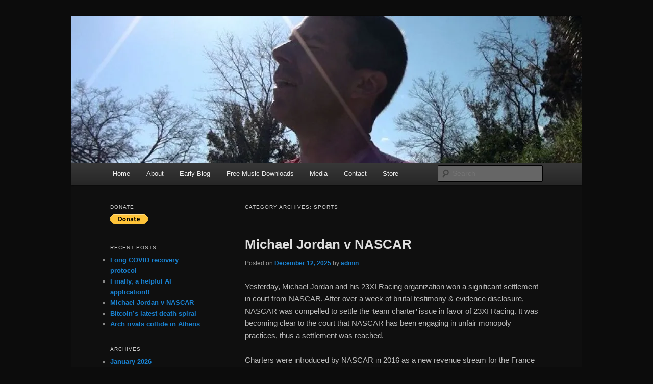

--- FILE ---
content_type: text/html; charset=UTF-8
request_url: https://ricsize.com/category/sports/
body_size: 52222
content:
<!DOCTYPE html>
<!--[if IE 6]>
<html id="ie6" lang="en-US">
<![endif]-->
<!--[if IE 7]>
<html id="ie7" lang="en-US">
<![endif]-->
<!--[if IE 8]>
<html id="ie8" lang="en-US">
<![endif]-->
<!--[if !(IE 6) & !(IE 7) & !(IE 8)]><!-->
<html lang="en-US">
<!--<![endif]-->
<head>
<meta charset="UTF-8" />
<meta name="viewport" content="width=device-width" />
<title>
Sports | Ric Size	</title>
<link rel="profile" href="https://gmpg.org/xfn/11" />
<link rel="stylesheet" type="text/css" media="all" href="https://ricsize.com/wp-content/themes/twentyeleven/style.css?ver=20231107" />
<link rel="pingback" href="https://ricsize.com/xmlrpc.php">
<!--[if lt IE 9]>
<script src="https://ricsize.com/wp-content/themes/twentyeleven/js/html5.js?ver=3.7.0" type="text/javascript"></script>
<![endif]-->
<meta name='robots' content='max-image-preview:large' />
<link rel='dns-prefetch' href='//secure.gravatar.com' />
<link rel='dns-prefetch' href='//stats.wp.com' />
<link rel='dns-prefetch' href='//v0.wordpress.com' />
<link rel='preconnect' href='//i0.wp.com' />
<link rel="alternate" type="application/rss+xml" title="Ric Size &raquo; Feed" href="https://ricsize.com/feed/" />
<link rel="alternate" type="application/rss+xml" title="Ric Size &raquo; Comments Feed" href="https://ricsize.com/comments/feed/" />
<link rel="alternate" type="application/rss+xml" title="Ric Size &raquo; Sports Category Feed" href="https://ricsize.com/category/sports/feed/" />
<style id='wp-img-auto-sizes-contain-inline-css' type='text/css'>
img:is([sizes=auto i],[sizes^="auto," i]){contain-intrinsic-size:3000px 1500px}
/*# sourceURL=wp-img-auto-sizes-contain-inline-css */
</style>
<style id='wp-emoji-styles-inline-css' type='text/css'>

	img.wp-smiley, img.emoji {
		display: inline !important;
		border: none !important;
		box-shadow: none !important;
		height: 1em !important;
		width: 1em !important;
		margin: 0 0.07em !important;
		vertical-align: -0.1em !important;
		background: none !important;
		padding: 0 !important;
	}
/*# sourceURL=wp-emoji-styles-inline-css */
</style>
<style id='wp-block-library-inline-css' type='text/css'>
:root{--wp-block-synced-color:#7a00df;--wp-block-synced-color--rgb:122,0,223;--wp-bound-block-color:var(--wp-block-synced-color);--wp-editor-canvas-background:#ddd;--wp-admin-theme-color:#007cba;--wp-admin-theme-color--rgb:0,124,186;--wp-admin-theme-color-darker-10:#006ba1;--wp-admin-theme-color-darker-10--rgb:0,107,160.5;--wp-admin-theme-color-darker-20:#005a87;--wp-admin-theme-color-darker-20--rgb:0,90,135;--wp-admin-border-width-focus:2px}@media (min-resolution:192dpi){:root{--wp-admin-border-width-focus:1.5px}}.wp-element-button{cursor:pointer}:root .has-very-light-gray-background-color{background-color:#eee}:root .has-very-dark-gray-background-color{background-color:#313131}:root .has-very-light-gray-color{color:#eee}:root .has-very-dark-gray-color{color:#313131}:root .has-vivid-green-cyan-to-vivid-cyan-blue-gradient-background{background:linear-gradient(135deg,#00d084,#0693e3)}:root .has-purple-crush-gradient-background{background:linear-gradient(135deg,#34e2e4,#4721fb 50%,#ab1dfe)}:root .has-hazy-dawn-gradient-background{background:linear-gradient(135deg,#faaca8,#dad0ec)}:root .has-subdued-olive-gradient-background{background:linear-gradient(135deg,#fafae1,#67a671)}:root .has-atomic-cream-gradient-background{background:linear-gradient(135deg,#fdd79a,#004a59)}:root .has-nightshade-gradient-background{background:linear-gradient(135deg,#330968,#31cdcf)}:root .has-midnight-gradient-background{background:linear-gradient(135deg,#020381,#2874fc)}:root{--wp--preset--font-size--normal:16px;--wp--preset--font-size--huge:42px}.has-regular-font-size{font-size:1em}.has-larger-font-size{font-size:2.625em}.has-normal-font-size{font-size:var(--wp--preset--font-size--normal)}.has-huge-font-size{font-size:var(--wp--preset--font-size--huge)}.has-text-align-center{text-align:center}.has-text-align-left{text-align:left}.has-text-align-right{text-align:right}.has-fit-text{white-space:nowrap!important}#end-resizable-editor-section{display:none}.aligncenter{clear:both}.items-justified-left{justify-content:flex-start}.items-justified-center{justify-content:center}.items-justified-right{justify-content:flex-end}.items-justified-space-between{justify-content:space-between}.screen-reader-text{border:0;clip-path:inset(50%);height:1px;margin:-1px;overflow:hidden;padding:0;position:absolute;width:1px;word-wrap:normal!important}.screen-reader-text:focus{background-color:#ddd;clip-path:none;color:#444;display:block;font-size:1em;height:auto;left:5px;line-height:normal;padding:15px 23px 14px;text-decoration:none;top:5px;width:auto;z-index:100000}html :where(.has-border-color){border-style:solid}html :where([style*=border-top-color]){border-top-style:solid}html :where([style*=border-right-color]){border-right-style:solid}html :where([style*=border-bottom-color]){border-bottom-style:solid}html :where([style*=border-left-color]){border-left-style:solid}html :where([style*=border-width]){border-style:solid}html :where([style*=border-top-width]){border-top-style:solid}html :where([style*=border-right-width]){border-right-style:solid}html :where([style*=border-bottom-width]){border-bottom-style:solid}html :where([style*=border-left-width]){border-left-style:solid}html :where(img[class*=wp-image-]){height:auto;max-width:100%}:where(figure){margin:0 0 1em}html :where(.is-position-sticky){--wp-admin--admin-bar--position-offset:var(--wp-admin--admin-bar--height,0px)}@media screen and (max-width:600px){html :where(.is-position-sticky){--wp-admin--admin-bar--position-offset:0px}}

/*# sourceURL=wp-block-library-inline-css */
</style><style id='global-styles-inline-css' type='text/css'>
:root{--wp--preset--aspect-ratio--square: 1;--wp--preset--aspect-ratio--4-3: 4/3;--wp--preset--aspect-ratio--3-4: 3/4;--wp--preset--aspect-ratio--3-2: 3/2;--wp--preset--aspect-ratio--2-3: 2/3;--wp--preset--aspect-ratio--16-9: 16/9;--wp--preset--aspect-ratio--9-16: 9/16;--wp--preset--color--black: #000;--wp--preset--color--cyan-bluish-gray: #abb8c3;--wp--preset--color--white: #fff;--wp--preset--color--pale-pink: #f78da7;--wp--preset--color--vivid-red: #cf2e2e;--wp--preset--color--luminous-vivid-orange: #ff6900;--wp--preset--color--luminous-vivid-amber: #fcb900;--wp--preset--color--light-green-cyan: #7bdcb5;--wp--preset--color--vivid-green-cyan: #00d084;--wp--preset--color--pale-cyan-blue: #8ed1fc;--wp--preset--color--vivid-cyan-blue: #0693e3;--wp--preset--color--vivid-purple: #9b51e0;--wp--preset--color--blue: #1982d1;--wp--preset--color--dark-gray: #373737;--wp--preset--color--medium-gray: #666;--wp--preset--color--light-gray: #e2e2e2;--wp--preset--gradient--vivid-cyan-blue-to-vivid-purple: linear-gradient(135deg,rgb(6,147,227) 0%,rgb(155,81,224) 100%);--wp--preset--gradient--light-green-cyan-to-vivid-green-cyan: linear-gradient(135deg,rgb(122,220,180) 0%,rgb(0,208,130) 100%);--wp--preset--gradient--luminous-vivid-amber-to-luminous-vivid-orange: linear-gradient(135deg,rgb(252,185,0) 0%,rgb(255,105,0) 100%);--wp--preset--gradient--luminous-vivid-orange-to-vivid-red: linear-gradient(135deg,rgb(255,105,0) 0%,rgb(207,46,46) 100%);--wp--preset--gradient--very-light-gray-to-cyan-bluish-gray: linear-gradient(135deg,rgb(238,238,238) 0%,rgb(169,184,195) 100%);--wp--preset--gradient--cool-to-warm-spectrum: linear-gradient(135deg,rgb(74,234,220) 0%,rgb(151,120,209) 20%,rgb(207,42,186) 40%,rgb(238,44,130) 60%,rgb(251,105,98) 80%,rgb(254,248,76) 100%);--wp--preset--gradient--blush-light-purple: linear-gradient(135deg,rgb(255,206,236) 0%,rgb(152,150,240) 100%);--wp--preset--gradient--blush-bordeaux: linear-gradient(135deg,rgb(254,205,165) 0%,rgb(254,45,45) 50%,rgb(107,0,62) 100%);--wp--preset--gradient--luminous-dusk: linear-gradient(135deg,rgb(255,203,112) 0%,rgb(199,81,192) 50%,rgb(65,88,208) 100%);--wp--preset--gradient--pale-ocean: linear-gradient(135deg,rgb(255,245,203) 0%,rgb(182,227,212) 50%,rgb(51,167,181) 100%);--wp--preset--gradient--electric-grass: linear-gradient(135deg,rgb(202,248,128) 0%,rgb(113,206,126) 100%);--wp--preset--gradient--midnight: linear-gradient(135deg,rgb(2,3,129) 0%,rgb(40,116,252) 100%);--wp--preset--font-size--small: 13px;--wp--preset--font-size--medium: 20px;--wp--preset--font-size--large: 36px;--wp--preset--font-size--x-large: 42px;--wp--preset--spacing--20: 0.44rem;--wp--preset--spacing--30: 0.67rem;--wp--preset--spacing--40: 1rem;--wp--preset--spacing--50: 1.5rem;--wp--preset--spacing--60: 2.25rem;--wp--preset--spacing--70: 3.38rem;--wp--preset--spacing--80: 5.06rem;--wp--preset--shadow--natural: 6px 6px 9px rgba(0, 0, 0, 0.2);--wp--preset--shadow--deep: 12px 12px 50px rgba(0, 0, 0, 0.4);--wp--preset--shadow--sharp: 6px 6px 0px rgba(0, 0, 0, 0.2);--wp--preset--shadow--outlined: 6px 6px 0px -3px rgb(255, 255, 255), 6px 6px rgb(0, 0, 0);--wp--preset--shadow--crisp: 6px 6px 0px rgb(0, 0, 0);}:where(.is-layout-flex){gap: 0.5em;}:where(.is-layout-grid){gap: 0.5em;}body .is-layout-flex{display: flex;}.is-layout-flex{flex-wrap: wrap;align-items: center;}.is-layout-flex > :is(*, div){margin: 0;}body .is-layout-grid{display: grid;}.is-layout-grid > :is(*, div){margin: 0;}:where(.wp-block-columns.is-layout-flex){gap: 2em;}:where(.wp-block-columns.is-layout-grid){gap: 2em;}:where(.wp-block-post-template.is-layout-flex){gap: 1.25em;}:where(.wp-block-post-template.is-layout-grid){gap: 1.25em;}.has-black-color{color: var(--wp--preset--color--black) !important;}.has-cyan-bluish-gray-color{color: var(--wp--preset--color--cyan-bluish-gray) !important;}.has-white-color{color: var(--wp--preset--color--white) !important;}.has-pale-pink-color{color: var(--wp--preset--color--pale-pink) !important;}.has-vivid-red-color{color: var(--wp--preset--color--vivid-red) !important;}.has-luminous-vivid-orange-color{color: var(--wp--preset--color--luminous-vivid-orange) !important;}.has-luminous-vivid-amber-color{color: var(--wp--preset--color--luminous-vivid-amber) !important;}.has-light-green-cyan-color{color: var(--wp--preset--color--light-green-cyan) !important;}.has-vivid-green-cyan-color{color: var(--wp--preset--color--vivid-green-cyan) !important;}.has-pale-cyan-blue-color{color: var(--wp--preset--color--pale-cyan-blue) !important;}.has-vivid-cyan-blue-color{color: var(--wp--preset--color--vivid-cyan-blue) !important;}.has-vivid-purple-color{color: var(--wp--preset--color--vivid-purple) !important;}.has-black-background-color{background-color: var(--wp--preset--color--black) !important;}.has-cyan-bluish-gray-background-color{background-color: var(--wp--preset--color--cyan-bluish-gray) !important;}.has-white-background-color{background-color: var(--wp--preset--color--white) !important;}.has-pale-pink-background-color{background-color: var(--wp--preset--color--pale-pink) !important;}.has-vivid-red-background-color{background-color: var(--wp--preset--color--vivid-red) !important;}.has-luminous-vivid-orange-background-color{background-color: var(--wp--preset--color--luminous-vivid-orange) !important;}.has-luminous-vivid-amber-background-color{background-color: var(--wp--preset--color--luminous-vivid-amber) !important;}.has-light-green-cyan-background-color{background-color: var(--wp--preset--color--light-green-cyan) !important;}.has-vivid-green-cyan-background-color{background-color: var(--wp--preset--color--vivid-green-cyan) !important;}.has-pale-cyan-blue-background-color{background-color: var(--wp--preset--color--pale-cyan-blue) !important;}.has-vivid-cyan-blue-background-color{background-color: var(--wp--preset--color--vivid-cyan-blue) !important;}.has-vivid-purple-background-color{background-color: var(--wp--preset--color--vivid-purple) !important;}.has-black-border-color{border-color: var(--wp--preset--color--black) !important;}.has-cyan-bluish-gray-border-color{border-color: var(--wp--preset--color--cyan-bluish-gray) !important;}.has-white-border-color{border-color: var(--wp--preset--color--white) !important;}.has-pale-pink-border-color{border-color: var(--wp--preset--color--pale-pink) !important;}.has-vivid-red-border-color{border-color: var(--wp--preset--color--vivid-red) !important;}.has-luminous-vivid-orange-border-color{border-color: var(--wp--preset--color--luminous-vivid-orange) !important;}.has-luminous-vivid-amber-border-color{border-color: var(--wp--preset--color--luminous-vivid-amber) !important;}.has-light-green-cyan-border-color{border-color: var(--wp--preset--color--light-green-cyan) !important;}.has-vivid-green-cyan-border-color{border-color: var(--wp--preset--color--vivid-green-cyan) !important;}.has-pale-cyan-blue-border-color{border-color: var(--wp--preset--color--pale-cyan-blue) !important;}.has-vivid-cyan-blue-border-color{border-color: var(--wp--preset--color--vivid-cyan-blue) !important;}.has-vivid-purple-border-color{border-color: var(--wp--preset--color--vivid-purple) !important;}.has-vivid-cyan-blue-to-vivid-purple-gradient-background{background: var(--wp--preset--gradient--vivid-cyan-blue-to-vivid-purple) !important;}.has-light-green-cyan-to-vivid-green-cyan-gradient-background{background: var(--wp--preset--gradient--light-green-cyan-to-vivid-green-cyan) !important;}.has-luminous-vivid-amber-to-luminous-vivid-orange-gradient-background{background: var(--wp--preset--gradient--luminous-vivid-amber-to-luminous-vivid-orange) !important;}.has-luminous-vivid-orange-to-vivid-red-gradient-background{background: var(--wp--preset--gradient--luminous-vivid-orange-to-vivid-red) !important;}.has-very-light-gray-to-cyan-bluish-gray-gradient-background{background: var(--wp--preset--gradient--very-light-gray-to-cyan-bluish-gray) !important;}.has-cool-to-warm-spectrum-gradient-background{background: var(--wp--preset--gradient--cool-to-warm-spectrum) !important;}.has-blush-light-purple-gradient-background{background: var(--wp--preset--gradient--blush-light-purple) !important;}.has-blush-bordeaux-gradient-background{background: var(--wp--preset--gradient--blush-bordeaux) !important;}.has-luminous-dusk-gradient-background{background: var(--wp--preset--gradient--luminous-dusk) !important;}.has-pale-ocean-gradient-background{background: var(--wp--preset--gradient--pale-ocean) !important;}.has-electric-grass-gradient-background{background: var(--wp--preset--gradient--electric-grass) !important;}.has-midnight-gradient-background{background: var(--wp--preset--gradient--midnight) !important;}.has-small-font-size{font-size: var(--wp--preset--font-size--small) !important;}.has-medium-font-size{font-size: var(--wp--preset--font-size--medium) !important;}.has-large-font-size{font-size: var(--wp--preset--font-size--large) !important;}.has-x-large-font-size{font-size: var(--wp--preset--font-size--x-large) !important;}
/*# sourceURL=global-styles-inline-css */
</style>

<style id='classic-theme-styles-inline-css' type='text/css'>
/*! This file is auto-generated */
.wp-block-button__link{color:#fff;background-color:#32373c;border-radius:9999px;box-shadow:none;text-decoration:none;padding:calc(.667em + 2px) calc(1.333em + 2px);font-size:1.125em}.wp-block-file__button{background:#32373c;color:#fff;text-decoration:none}
/*# sourceURL=/wp-includes/css/classic-themes.min.css */
</style>
<link rel='stylesheet' id='audioigniter-css' href='https://ricsize.com/wp-content/plugins/audioigniter/player/build/style.css?ver=2.0.2' type='text/css' media='all' />
<link rel='stylesheet' id='twentyeleven-block-style-css' href='https://ricsize.com/wp-content/themes/twentyeleven/blocks.css?ver=20240703' type='text/css' media='all' />
<link rel='stylesheet' id='dark-css' href='https://ricsize.com/wp-content/themes/twentyeleven/colors/dark.css?ver=20240603' type='text/css' media='all' />
<link rel='stylesheet' id='chld_thm_cfg_child-css' href='https://ricsize.com/wp-content/themes/twentyeleven-child/style.css?ver=6.9' type='text/css' media='all' />
<link rel="https://api.w.org/" href="https://ricsize.com/wp-json/" /><link rel="alternate" title="JSON" type="application/json" href="https://ricsize.com/wp-json/wp/v2/categories/99" /><link rel="EditURI" type="application/rsd+xml" title="RSD" href="https://ricsize.com/xmlrpc.php?rsd" />
<meta name="generator" content="WordPress 6.9" />
	<style>img#wpstats{display:none}</style>
				<style type="text/css" id="twentyeleven-header-css">
				#site-title,
		#site-description {
			position: absolute;
			clip-path: inset(50%);
		}
				</style>
		<style type="text/css" id="custom-background-css">
body.custom-background { background-color: #0c0c0c; }
</style>
	
<!-- Jetpack Open Graph Tags -->
<meta property="og:type" content="website" />
<meta property="og:title" content="Sports &#8211; Ric Size" />
<meta property="og:url" content="https://ricsize.com/category/sports/" />
<meta property="og:site_name" content="Ric Size" />
<meta property="og:image" content="https://s0.wp.com/i/blank.jpg" />
<meta property="og:image:width" content="200" />
<meta property="og:image:height" content="200" />
<meta property="og:image:alt" content="" />
<meta property="og:locale" content="en_US" />

<!-- End Jetpack Open Graph Tags -->
</head>

<body class="archive category category-sports category-99 custom-background wp-embed-responsive wp-theme-twentyeleven wp-child-theme-twentyeleven-child two-column left-sidebar">
<div class="skip-link"><a class="assistive-text" href="#content">Skip to primary content</a></div><div class="skip-link"><a class="assistive-text" href="#secondary">Skip to secondary content</a></div><div id="page" class="hfeed">
	<header id="branding">
			<hgroup>
				<h1 id="site-title"><span><a href="https://ricsize.com/" rel="home">Ric Size</a></span></h1>
				<h2 id="site-description">Songwriter,  Musician,  Artist</h2>
			</hgroup>

						<a href="https://ricsize.com/">
				<img src="https://ricsize.com/wp-content/uploads/2012/12/cropped-Ric-Size-Mercury-Rising-4-800x288.jpg" width="1000" height="287" alt="Ric Size" srcset="https://i0.wp.com/ricsize.com/wp-content/uploads/2012/12/cropped-Ric-Size-Mercury-Rising-4-800x288.jpg?w=1000&amp;ssl=1 1000w, https://i0.wp.com/ricsize.com/wp-content/uploads/2012/12/cropped-Ric-Size-Mercury-Rising-4-800x288.jpg?resize=300%2C86&amp;ssl=1 300w, https://i0.wp.com/ricsize.com/wp-content/uploads/2012/12/cropped-Ric-Size-Mercury-Rising-4-800x288.jpg?resize=500%2C143&amp;ssl=1 500w" sizes="(max-width: 1000px) 100vw, 1000px" decoding="async" fetchpriority="high" />			</a>
			
						<div class="only-search with-image">
					<form method="get" id="searchform" action="https://ricsize.com/">
		<label for="s" class="assistive-text">Search</label>
		<input type="text" class="field" name="s" id="s" placeholder="Search" />
		<input type="submit" class="submit" name="submit" id="searchsubmit" value="Search" />
	</form>
			</div>
				
			<nav id="access">
				<h3 class="assistive-text">Main menu</h3>
				<div class="menu-main-menu-container"><ul id="menu-main-menu" class="menu"><li id="menu-item-797" class="menu-item menu-item-type-custom menu-item-object-custom menu-item-home menu-item-797"><a href="http://ricsize.com/">Home</a></li>
<li id="menu-item-798" class="menu-item menu-item-type-post_type menu-item-object-page menu-item-has-children menu-item-798"><a href="https://ricsize.com/about-2/">About</a>
<ul class="sub-menu">
	<li id="menu-item-8721" class="menu-item menu-item-type-post_type menu-item-object-page menu-item-8721"><a href="https://ricsize.com/what-this-site-is-about/">What this site is about</a></li>
	<li id="menu-item-6594" class="menu-item menu-item-type-post_type menu-item-object-page menu-item-6594"><a href="https://ricsize.com/about-2/what-is-ric-size-updated-november-28-2017/">What is Ric Size?– Updated November 28, 2017</a></li>
	<li id="menu-item-823" class="menu-item menu-item-type-post_type menu-item-object-page menu-item-823"><a href="https://ricsize.com/about-2/bio/">What is RicSize.com?</a></li>
	<li id="menu-item-8908" class="menu-item menu-item-type-post_type menu-item-object-page menu-item-8908"><a href="https://ricsize.com/music-career-review/">Music Career Review</a></li>
	<li id="menu-item-824" class="menu-item menu-item-type-post_type menu-item-object-page menu-item-824"><a href="https://ricsize.com/musical-influences/">Influences</a></li>
	<li id="menu-item-9629" class="menu-item menu-item-type-post_type menu-item-object-page menu-item-9629"><a href="https://ricsize.com/about-2/my-musical-education/">My Musical Education</a></li>
</ul>
</li>
<li id="menu-item-799" class="menu-item menu-item-type-post_type menu-item-object-page menu-item-has-children menu-item-799"><a href="https://ricsize.com/articles/">Early Blog</a>
<ul class="sub-menu">
	<li id="menu-item-815" class="menu-item menu-item-type-post_type menu-item-object-page menu-item-815"><a href="https://ricsize.com/articles/an-essay-on-art-truth-and-socialism/">Essay on Art, Truth and Socialism</a></li>
	<li id="menu-item-812" class="menu-item menu-item-type-post_type menu-item-object-page menu-item-812"><a href="https://ricsize.com/articles/shooting-a-music-video-part-2/">Shooting a Music Video</a></li>
	<li id="menu-item-806" class="menu-item menu-item-type-post_type menu-item-object-page menu-item-806"><a href="https://ricsize.com/articles/you-gotta-party-hearty-marty/">You Gotta Party Hearty, Marty</a></li>
	<li id="menu-item-807" class="menu-item menu-item-type-post_type menu-item-object-page menu-item-807"><a href="https://ricsize.com/articles/baseball-statistical-truth-and-the-return-of-history/">Baseball, Statistical Truth, and the Return of History</a></li>
	<li id="menu-item-808" class="menu-item menu-item-type-post_type menu-item-object-page menu-item-808"><a href="https://ricsize.com/articles/a-baseball-fans-hof-ballot-rationale/">A Baseball Fan’s HoF Ballot &#038; Rationalization</a></li>
</ul>
</li>
<li id="menu-item-800" class="menu-item menu-item-type-post_type menu-item-object-page menu-item-800"><a href="https://ricsize.com/free-music-downloads/">Free Music Downloads</a></li>
<li id="menu-item-801" class="menu-item menu-item-type-post_type menu-item-object-page menu-item-has-children menu-item-801"><a href="https://ricsize.com/photos/">Media</a>
<ul class="sub-menu">
	<li id="menu-item-10544" class="menu-item menu-item-type-post_type menu-item-object-page menu-item-10544"><a href="https://ricsize.com/photos/extended-play-2019-21-primary-colors-bonus-tracks/">Extended Play 2019-21: “Primary Colors” &#038; Bonus Tracks</a></li>
	<li id="menu-item-9068" class="menu-item menu-item-type-post_type menu-item-object-page menu-item-9068"><a href="https://ricsize.com/photos/extended-play-2019/">Extended Play 2019-21</a></li>
	<li id="menu-item-9447" class="menu-item menu-item-type-post_type menu-item-object-page menu-item-9447"><a href="https://ricsize.com/photos/the-coronavirus-concerts-part-2/">The Coronavirus Concerts, Part 2</a></li>
	<li id="menu-item-9448" class="menu-item menu-item-type-post_type menu-item-object-page menu-item-9448"><a href="https://ricsize.com/photos/the-coronavirus-concerts/">The Coronavirus Concerts</a></li>
	<li id="menu-item-5762" class="menu-item menu-item-type-post_type menu-item-object-page menu-item-5762"><a href="https://ricsize.com/photos/over-out-2017/">Over &#038; Out (2017)</a></li>
	<li id="menu-item-2868" class="menu-item menu-item-type-post_type menu-item-object-page menu-item-2868"><a href="https://ricsize.com/photos/fully-covered-videos/">Fully Covered (2016)</a></li>
	<li id="menu-item-2699" class="menu-item menu-item-type-post_type menu-item-object-post menu-item-2699"><a href="https://ricsize.com/hwy-19-main-st-ep/">Hwy 19 &#038; Main St.  (2015 EP)</a></li>
	<li id="menu-item-1204" class="menu-item menu-item-type-post_type menu-item-object-page menu-item-1204"><a href="https://ricsize.com/photos/electrified/">Electrified! (2015)</a></li>
	<li id="menu-item-826" class="menu-item menu-item-type-post_type menu-item-object-page menu-item-826"><a href="https://ricsize.com/photos/songs-2/">Magnified (2012)</a></li>
	<li id="menu-item-825" class="menu-item menu-item-type-post_type menu-item-object-page menu-item-825"><a href="https://ricsize.com/photos/videos/">Videos &#038; Films</a></li>
	<li id="menu-item-827" class="menu-item menu-item-type-post_type menu-item-object-page menu-item-827"><a href="https://ricsize.com/photos/photos/">Photography</a></li>
</ul>
</li>
<li id="menu-item-802" class="menu-item menu-item-type-post_type menu-item-object-page menu-item-802"><a href="https://ricsize.com/contact/">Contact</a></li>
<li id="menu-item-11419" class="menu-item menu-item-type-post_type menu-item-object-page menu-item-11419"><a href="https://ricsize.com/merch/">Store</a></li>
</ul></div>			</nav><!-- #access -->
	</header><!-- #branding -->


	<div id="main">

		<section id="primary">
			<div id="content" role="main">

			
				<header class="page-header">
					<h1 class="page-title">
					Category Archives: <span>Sports</span>					</h1>

									</header>

							<nav id="nav-above">
				<h3 class="assistive-text">Post navigation</h3>
				<div class="nav-previous"><a href="https://ricsize.com/category/sports/page/2/" ><span class="meta-nav">&larr;</span> Older posts</a></div>
				<div class="nav-next"></div>
			</nav><!-- #nav-above -->
			
				
					
	<article id="post-12117" class="post-12117 post type-post status-publish format-standard hentry category-economics category-sports tag-23xi-racing tag-danica-patrick tag-france-family">
		<header class="entry-header">
						<h1 class="entry-title"><a href="https://ricsize.com/michael-jordan-v-nascar/" rel="bookmark">Michael Jordan v NASCAR</a></h1>
			
						<div class="entry-meta">
				<span class="sep">Posted on </span><a href="https://ricsize.com/michael-jordan-v-nascar/" title="7:03 pm" rel="bookmark"><time class="entry-date" datetime="2025-12-12T19:03:30+00:00">December 12, 2025</time></a><span class="by-author"> <span class="sep"> by </span> <span class="author vcard"><a class="url fn n" href="https://ricsize.com/author/ericmeeker/" title="View all posts by admin" rel="author">admin</a></span></span>			</div><!-- .entry-meta -->
			
					</header><!-- .entry-header -->

				<div class="entry-content">
			<p>Yesterday, Michael Jordan and his 23XI Racing organization won a significant settlement in court from NASCAR. After over a week of brutal testimony &amp; evidence disclosure, NASCAR was compelled to settle the &#8216;team charter&#8217; issue in favor of 23XI Racing. It was becoming clear to the court that NASCAR has been engaging in unfair monopoly practices, thus a settlement was reached.</p>
<p>Charters were introduced by NASCAR in 2016 as a new revenue stream for the France family which owns NASCAR. Team owners have since been required to buy a charter, which is represented by the number on the car. These charters had expiration dates, meaning they were a perpetual rent for team owners and had to be renewed every few years. Charters were subject to arbitrary price increases and other NASCAR-governed rules &amp; sanctions. This meant if NASCAR didn&#8217;t like an owner&#8217;s style, or whatever, teams could get jerked around and not granted a charter, or held hostage by an outrageous price increase or unfair terms.</p>
<p>This 23XI/NASCAR settlement establishes the legal concept that charters are equivalent to franchises in other sports, and therefore are permanent and can&#8217;t be revoked without due process. That&#8217;s the significance of this settlement.</p>
<p>Michael Jordan led the legal fight here, and it will be one of his most-respected achievements&#8211; which is saying something. For decades, team owners, particularly non-super teams, have been squeezed by the France family and their representatives, to the detriment of the sport. As the charter system went into effect, NASCAR signed a mega-media deal with Fox &amp; NBC and revenue exploded. This came at time time when old stars were retiring and the next generation of drivers were coming to the fore. Kyle Larson, Ryan Blaney, Chase Elliot &amp; Bubba Wallace were among the new drivers, as Dale Earnhardt Jr and Danica Patrick were retiring.</p>
<p>NASCAR introduced stage racing at that time because it was what the sponsors demanded after NASCAR got it&#8217;s mega-media deal. Dale Jr was perhaps the most beloved driver in NASCAR history, the son of a highly-controversial 7-time series champion who died at Daytona and left his legacy to his son, who was never the competitor his father was, but inherited all his glory and became NASCAR&#8217;s most popular driver. Popularity counts in racing because it&#8217;s all about attracting &amp; maintain sponsorship. Racing costs a lot of money, and without sponsors a team is dead.</p>
<p>Michael Jordan wants to win, we all know that. The super-teams in NASCAR today are: Roger Penske, Joe Gibbs, and Rick Hendricks. None of these team owners liked the charter system because it added extra expense to an already costly venture. There&#8217;s an industry saying that goes, the best way to make a small fortune is to start with a large fortune and run a racing team. The only people who have been profiting from NASCAR&#8217;s revenue boom are the France family &amp; it&#8217;s representatives, while the top teams &amp; drivers are still scrambling to keep ahead while staying in business. Stewart-Haas racing no long exists in the NASCAR Cup Series because it was too expensive for them to compete. Michael Jordan ended up buying one of their charters to expand his 23XI team and that was part of this lawsuit which was just settled.</p>
<p>Tyler Reddick (#45 car), Bubba Wallace (#23 car), and Riley Herbst (#35 car) are the three NASCAR charters 23XI currently owns. Twenty-three eleven racing has Denny Hamlin as a co-owner with Michael Jordan. Hamlin still drives for Joe Gibbs in the #11 car, which explains the team name.</p>
<p><a href="https://i0.wp.com/ricsize.com/wp-content/uploads/2025/12/Denny-Hamlin-Michael-Jordan_23XI-Racing.jpg?ssl=1"><img data-recalc-dims="1" decoding="async" class="alignnone size-medium wp-image-12119" src="https://i0.wp.com/ricsize.com/wp-content/uploads/2025/12/Denny-Hamlin-Michael-Jordan_23XI-Racing.jpg?resize=300%2C200&#038;ssl=1" alt="" width="300" height="200" srcset="https://i0.wp.com/ricsize.com/wp-content/uploads/2025/12/Denny-Hamlin-Michael-Jordan_23XI-Racing.jpg?resize=300%2C200&amp;ssl=1 300w, https://i0.wp.com/ricsize.com/wp-content/uploads/2025/12/Denny-Hamlin-Michael-Jordan_23XI-Racing.jpg?resize=1024%2C683&amp;ssl=1 1024w, https://i0.wp.com/ricsize.com/wp-content/uploads/2025/12/Denny-Hamlin-Michael-Jordan_23XI-Racing.jpg?resize=768%2C512&amp;ssl=1 768w, https://i0.wp.com/ricsize.com/wp-content/uploads/2025/12/Denny-Hamlin-Michael-Jordan_23XI-Racing.jpg?resize=1536%2C1024&amp;ssl=1 1536w, https://i0.wp.com/ricsize.com/wp-content/uploads/2025/12/Denny-Hamlin-Michael-Jordan_23XI-Racing.jpg?resize=2048%2C1366&amp;ssl=1 2048w, https://i0.wp.com/ricsize.com/wp-content/uploads/2025/12/Denny-Hamlin-Michael-Jordan_23XI-Racing.jpg?resize=450%2C300&amp;ssl=1 450w, https://i0.wp.com/ricsize.com/wp-content/uploads/2025/12/Denny-Hamlin-Michael-Jordan_23XI-Racing.jpg?w=1168&amp;ssl=1 1168w, https://i0.wp.com/ricsize.com/wp-content/uploads/2025/12/Denny-Hamlin-Michael-Jordan_23XI-Racing.jpg?w=1752&amp;ssl=1 1752w" sizes="(max-width: 300px) 100vw, 300px" /></a></p>
<p>But it was Michael Jordan who made this happen. It took someone with his sensibility &amp; willingness to fight against an injustice to make this happen. Many ex-drivers have started teams and then gone bankrupt, but none had the willingness to take on NASCAR. These ex-drivers &amp; old-timers have too much reverence for NASCAR.</p>
<p>Michael Jordan comes from the NBA, and never tolerated disrespect or unfair bias. NASCAR has taken the historical position of disrespecting everyone outside its inner circle, and doing whatever it pleases. This meant starving teams of revenue needed to help the sport grow. When teams are going out of business and leaving the sport, this creates difficulties for drivers &amp; crew. What is known as &#8216;silly season&#8217; in NASCAR becomes an annual scramble for spots on the best teams and a fight for survival for small teams. That isn&#8217;t good for the sport, but the only thing NASCAR (AKA: the France family) cares about is maximizing revenue for itself. To be clear, MJ &amp; his legal team just kicked NASCAR&#8217;s ass on that, and it&#8217;s about time.</p>
<p>It took an icon to do it. The only other icon mentioned in this article is Danica Patrick and the comparison is apt. Danica Patrick came into NASCAR at the end of her driving career, and was disrespected &amp; mistreated by the people who run the sport, despite the fact she made them a lot of money. Danica Patrick brought a new generation of young fans into the sport and was such a big icon that NASCAR felt threatened &amp; diminished by her presence. She had no protection from NASCAR&#8217;s abuse because she was just a driver, not a team owner.</p>
<p><a href="https://i0.wp.com/ricsize.com/wp-content/uploads/2025/12/Danica-Patrick.jpeg?ssl=1"><img data-recalc-dims="1" decoding="async" class="alignnone size-full wp-image-12118" src="https://i0.wp.com/ricsize.com/wp-content/uploads/2025/12/Danica-Patrick.jpeg?resize=193%2C261&#038;ssl=1" alt="" width="193" height="261" /></a></p>
<p>But when an icon like Michael Jordan invests as an owner, there is no way he is going to let NASCAR disrespect him. MJ has the clout as owner of 23XI Racing. The best way I can explain this dynamic is by imagining a NBA referee who insisted on making bad calls against Michael Jordan. How long do you think that would be tolerated? First, MJ is going to be barking at the ref, all game. Then when asked about it after, he will share a few pointed thoughts. NBA commissioner David Stern (consummate businessman) would soon get involved, and who do you think he would side with&#8211; a nobody official who is out-of-line, or Michael Jordan?</p>
<p>It&#8217;s respect for greatness &amp; money that drives these conclusions. Michael Jordan will not be cheated, by a crappy ref or the France family which owns NASCAR. The lesson here is that it takes an icon <em>with clout</em> to win against such a powerful &amp; corrupt organization. With that said, these entities (NASCAR &amp; 23XI) now need to make-up and learn to co-exist, and it is highly questionable whether that can happen, because there is one side (NASCAR) that always insists on cheating the rules and another that philosophically won&#8217;t allow it.</p>
<p>&#8230;&#8230;&#8230;&lt;&gt;&lt;&gt;&lt;&gt;&lt;&gt;&lt;&gt;&lt;&gt;&#8230;&#8230;&#8230;</p>
					</div><!-- .entry-content -->
		
		<footer class="entry-meta">
			
										<span class="cat-links">
					<span class="entry-utility-prep entry-utility-prep-cat-links">Posted in</span> <a href="https://ricsize.com/category/economics/" rel="category tag">Economics</a>, <a href="https://ricsize.com/category/sports/" rel="category tag">Sports</a>			</span>
							
										<span class="sep"> | </span>
								<span class="tag-links">
					<span class="entry-utility-prep entry-utility-prep-tag-links">Tagged</span> <a href="https://ricsize.com/tag/23xi-racing/" rel="tag">23XI Racing</a>, <a href="https://ricsize.com/tag/danica-patrick/" rel="tag">Danica Patrick</a>, <a href="https://ricsize.com/tag/france-family/" rel="tag">France family</a>			</span>
							
			
					</footer><!-- .entry-meta -->
	</article><!-- #post-12117 -->

				
					
	<article id="post-12101" class="post-12101 post type-post status-publish format-standard hentry category-economics category-sports tag-arch-manning tag-inaugural-nil-heisman tag-kirby-smart">
		<header class="entry-header">
						<h1 class="entry-title"><a href="https://ricsize.com/arch-rivals-collide-in-athens/" rel="bookmark">Arch rivals collide in Athens</a></h1>
			
						<div class="entry-meta">
				<span class="sep">Posted on </span><a href="https://ricsize.com/arch-rivals-collide-in-athens/" title="6:26 pm" rel="bookmark"><time class="entry-date" datetime="2025-11-16T18:26:45+00:00">November 16, 2025</time></a><span class="by-author"> <span class="sep"> by </span> <span class="author vcard"><a class="url fn n" href="https://ricsize.com/author/ericmeeker/" title="View all posts by admin" rel="author">admin</a></span></span>			</div><!-- .entry-meta -->
			
					</header><!-- .entry-header -->

				<div class="entry-content">
			<p><em>Preface: This is the epilogue to</em> <a href="https://ricsize.com/nil-heisman-2025-arch-manning/">NIL Heisman 2025: Arch Manning</a></p>
<p>Georgia mauled Texas 35-10 last night as the Longhorns were severely outplayed &amp; outcoached. Arch Manning was mediocre in his performance. Clearly, this is still a young kid trying to figure out college football. The expectations he faces, due to his family name, are impossible.</p>
<p>Most glaringly, Arch Manning needs to improve his accuracy &amp; decision making. I also don&#8217;t see this &#8216;great athlete&#8217; scouts have been raving about. He looked slow against that Georgia defense. Arch Manning knows how to play QB &amp; read defenses, those are his strengths along with his physical size &amp; arm strength. But he needs two more years of college play with a lot of improvement before he&#8217;s NFL-ready. NIL deals &amp; the transfer portal make that decision easier for Arch Manning.</p>
<p>The satire in my previous piece was not directed at Arch Manning, as much as it was towards the crazy system that now exists in the NCAA. Arch Manning was being hyped pre-season as the top pick in the 2026 NFL draft. Two things influenced that: 1) the family name; and 2) the $6.8M in NIL money. That wins the <strong>NIL Heisman</strong>, but little else. That gets eyeballs on the TV, but for what? To watch Arch Manning not live up to expectations. That&#8217;s called setting someone up to fail, and it&#8217;s all for the money, which is a shame.</p>
<p><iframe loading="lazy" title="&quot;You&#039;re Not Just Getting Checks At Our Place. We&#039;re Hitting People&quot; -Kirby Smart, Georgia def. Texas" width="493" height="876" src="https://www.youtube.com/embed/1VzCjk9R00s?feature=oembed" frameborder="0" allow="accelerometer; autoplay; clipboard-write; encrypted-media; gyroscope; picture-in-picture; web-share" referrerpolicy="strict-origin-when-cross-origin" allowfullscreen></iframe></p>
<p>What Georgia football head coach Kirby Smart is saying above is that it takes a team to win. Georgia, like all the other SEC programs, is spending money, finding NIL deals for its athletes in an attempt to win a national championship. It&#8217;s that, or bust every year for these elite programs. But paying one guy $6.8M makes your team all about him, and if he isn&#8217;t ready, then you have nothing, as Kirby Smart says.</p>
<p>Note that my satirical pre-game discussion has even more bite after the game. Sports fans were reading my satirical piece, many anticipating a great performance by Arch Manning, but were disappointed. I made no predictions on the outcome, but notice that everything discussed still holds true &amp; maintains its relevance. That&#8217;s because what I&#8217;m discussing is bigger than the game on the field. These games are more circuses than real competition anymore, so we need to look at them differently than we have in the past.</p>
<p>&#8230;&#8230;&#8230;&#8230;.&lt;&gt;&lt;&gt;&lt;&gt;&lt;&gt;&lt;&gt;&lt;&gt;&#8230;&#8230;&#8230;&#8230;..</p>
					</div><!-- .entry-content -->
		
		<footer class="entry-meta">
			
										<span class="cat-links">
					<span class="entry-utility-prep entry-utility-prep-cat-links">Posted in</span> <a href="https://ricsize.com/category/economics/" rel="category tag">Economics</a>, <a href="https://ricsize.com/category/sports/" rel="category tag">Sports</a>			</span>
							
										<span class="sep"> | </span>
								<span class="tag-links">
					<span class="entry-utility-prep entry-utility-prep-tag-links">Tagged</span> <a href="https://ricsize.com/tag/arch-manning/" rel="tag">Arch Manning</a>, <a href="https://ricsize.com/tag/inaugural-nil-heisman/" rel="tag">Inaugural NIL Heisman</a>, <a href="https://ricsize.com/tag/kirby-smart/" rel="tag">Kirby Smart</a>			</span>
							
			
					</footer><!-- .entry-meta -->
	</article><!-- #post-12101 -->

				
					
	<article id="post-12092" class="post-12092 post type-post status-publish format-standard hentry category-economics category-politics category-sports tag-carson-beck tag-cfb tag-inaugural-nil-heisman tag-ncaa">
		<header class="entry-header">
						<h1 class="entry-title"><a href="https://ricsize.com/nil-heisman-2025-arch-manning/" rel="bookmark">NIL Heisman 2025: Arch Manning</a></h1>
			
						<div class="entry-meta">
				<span class="sep">Posted on </span><a href="https://ricsize.com/nil-heisman-2025-arch-manning/" title="4:33 pm" rel="bookmark"><time class="entry-date" datetime="2025-11-11T16:33:55+00:00">November 11, 2025</time></a><span class="by-author"> <span class="sep"> by </span> <span class="author vcard"><a class="url fn n" href="https://ricsize.com/author/ericmeeker/" title="View all posts by admin" rel="author">admin</a></span></span>			</div><!-- .entry-meta -->
			
					</header><!-- .entry-header -->

				<div class="entry-content">
			<p><em>Preface: This piece is satire</em></p>
<p>The Heisman Trophy is traditionally the most-coveted individual award in college football, given to the best player that season. But times have definitely changed, as traditional on-field performance still counts for something, but not as much as in the past. Winning &amp; putting up numbers used to be the sole criteria for Heisman hopefuls, but now Name, Image &amp; Likeness (NIL) deals have entered the equation and can no longer be ignored.</p>
<p>In this era of the transfer portal and 7-year seniors, NIL brings a level of recognition &amp; clout that simply can&#8217;t be dismissed. First &amp; foremost, an athlete has to play in a big-time conference to be relevant to the Heisman discussion anymore; meaning the Big 10 or SEC. The Big 12 &amp; ACC are trying to compete, as Texas Tech has spent $28M in NIL money on their football team in 2025, largely driven by oil &amp; gas billionaire Cody Campbell and his Matador Club, in the hopes of making a name for themselves. Currently Texas Tech is ranked #8 and squarely in position to make the 12-team CFP, so there you are.</p>
<p>Money is driving all of this, and Texas is certainly a football state. Billionaire alumni boosters &amp; mega TV contracts strictly define the parameters of the haves &amp; have-nots in the NCAA. Of course the University Texas is a blue-blood football school, and thus by having sophomore QB Arch Manning, they are positioned to make the CFP and compete for a national title.</p>
<p>Less than ever, winning in CFB depends on performance. The level of media attention, referee bias &amp; talent manipulation in the NCAA is unprecedented. Having the top NIL athletes means power programs will get on TV a lot more, and that&#8217;s where the money is. Football is almost entirely driven by television revenue. Arch Manning was a big name coming into college, and has only gotten bigger in 2025. Yeah, his numbers and performance are somewhat disappointing, but that&#8217;s not too important. The fact that he is being paid $6.8M in NIL makes him an automatic Heisman front-runner for the entire season.</p>
<p><a href="https://i0.wp.com/ricsize.com/wp-content/uploads/2025/11/Arch-of-Austin-Texas-scaled.jpg?ssl=1"><img data-recalc-dims="1" loading="lazy" decoding="async" class="alignnone size-medium wp-image-12093" src="https://i0.wp.com/ricsize.com/wp-content/uploads/2025/11/Arch-of-Austin-Texas.jpg?resize=300%2C200&#038;ssl=1" alt="" width="300" height="200" srcset="https://i0.wp.com/ricsize.com/wp-content/uploads/2025/11/Arch-of-Austin-Texas-scaled.jpg?resize=300%2C200&amp;ssl=1 300w, https://i0.wp.com/ricsize.com/wp-content/uploads/2025/11/Arch-of-Austin-Texas-scaled.jpg?resize=1024%2C682&amp;ssl=1 1024w, https://i0.wp.com/ricsize.com/wp-content/uploads/2025/11/Arch-of-Austin-Texas-scaled.jpg?resize=768%2C512&amp;ssl=1 768w, https://i0.wp.com/ricsize.com/wp-content/uploads/2025/11/Arch-of-Austin-Texas-scaled.jpg?resize=1536%2C1023&amp;ssl=1 1536w, https://i0.wp.com/ricsize.com/wp-content/uploads/2025/11/Arch-of-Austin-Texas-scaled.jpg?resize=2048%2C1364&amp;ssl=1 2048w, https://i0.wp.com/ricsize.com/wp-content/uploads/2025/11/Arch-of-Austin-Texas-scaled.jpg?resize=450%2C300&amp;ssl=1 450w, https://i0.wp.com/ricsize.com/wp-content/uploads/2025/11/Arch-of-Austin-Texas-scaled.jpg?w=1168&amp;ssl=1 1168w, https://i0.wp.com/ricsize.com/wp-content/uploads/2025/11/Arch-of-Austin-Texas-scaled.jpg?w=1752&amp;ssl=1 1752w" sizes="auto, (max-width: 300px) 100vw, 300px" /></a></p>
<p>Let&#8217;s compare Arch Manning&#8217;s football stats to two other QB&#8217;s who are considered the top Heisman hopefuls by CFB analysts.</p>
<p><strong>QB Indiana, Fernando Mendoza: 2,342 yards, TD 26, INT 5, QBR 88.1</strong><br />
<strong>QB Ohio State, Julian Sayin: 2,491 yards, TD 24, INT 4, QBR 91.1</strong><br />
<strong>QB Texas, Arch Manning: 2,123 yards, TD 18, INT 6, QBR 63.1</strong></p>
<p>I know, these stats say Arch Manning isn&#8217;t at the level of the other two Heisman candidates, but let&#8217;s dive-in deeper and take a look at the only number that really matters in 2025&#8211; NIL money.</p>
<p><strong>Manning: $6.8M</strong><br />
<strong>Mendoza: $2.6M</strong><br />
<strong>Sayin: $2.4M</strong></p>
<p>Once we get down to brass tacks we see that Arch Manning is the man.</p>
<p>Keep in mind, these NIL numbers are subject to change. Fernando Mendoza &amp; Julian Sayin have both picked up a few NIL deals because of their good play, so give them credit. But Arch Manning still leads them all by a wide margin, despite a rough start to his season. Arch Manning&#8217;s Texas Longhorns are ranked #10, with a big game at #5 Georgia coming up next.</p>
<p>I&#8217;ll declare this here &amp; now: A win for Texas over Georgia ensures the NIL Heisman for Arch Manning, as this game will be on national TV with every college football fan watching. Even if Texas loses badly to the Bulldogs, Arch Manning still probably wins the Heisman, because (in this era) it&#8217;s all about getting eyeballs on your program, not necessarily winning. Arch Manning delivers that, and that&#8217;s why Texas is on national TV every week. Some people would criticize that as putting hype over performance, and I won&#8217;t argue. That&#8217;s the way it is now, and I&#8217;m just the messenger.</p>
<p>There have been some great QB&#8217;s who have won the Heisman in recent memory: Jayden Daniels (2023), Caleb Williams (2022), Joe Burrow (2019), Lamar Jackson (2016), to name a few; but none of them made $6.8M in NIL deals in their sophomore year. Arch Manning is putting up numbers that no other college QB has ever approached, and since money is the only thing that really matters, I fail to see how he isn&#8217;t the Heisman Trophy winner in 2025. If you disagree then I must ask: What game are you watching?</p>
<p>When you see the Texas defense dominate, that&#8217;s all Arch. When there&#8217;s a hand-off to a Longhorn RB for a 50+ yard run, that&#8217;s Arch, etc. This is because no one sees this or cares about it without Arch Manning. His teammates all understand this and gratefully defer all major media interviews, glory &amp; future NIL deals to Arch Manning, because he is their meal ticket. That&#8217;s the new roster dynamic in college football.</p>
<p>Arch Manning has the potential to play two more years in CFB and make over $20M for himself, while leading his program to national prominence, if not a national title. He may only project as a back-up QB in the NFL, if even that, but his name recognition is what matters. College football in 2025 is all about Arch Manning and if you don&#8217;t acknowledge that, then you are behind the times.</p>
<p>To not get this means you&#8217;re the type of fan who believes performance actually matters. That kind of outdated, old-school thinking needs to be discarded. And if coaches &amp; alumni complain too loudly about interceptions and bad QB play, Arch Manning will enter the transfer portal, and then where will Texas football be? They certainly won&#8217;t be on TV as much, so (as an alum) think twice about being critical of Arch Manning or any other highly paid NIL athlete, because they don&#8217;t need your football program or a university education. They need unconditional praise &amp; NIL money.</p>
<p>What I have described above is my new criteria for a Heisman Trophy winner. This means that if an unknown RB gains 6,000 yards in a lesser conference, that&#8217;s fine &amp; dandy, but not a Heisman Trophy worthy season, because no one saw it, and it didn&#8217;t generate any publicity or revenue as compared to the Arch of Austin Texas.</p>
<p><strong>Postscript:</strong> Carson Beck, the former Georgia Bulldogs backup quarterback and part of two national championship teams, transferred to the Miami Hurricanes after withdrawing from the NFL draft after he saw his stock plummet. Back for his senior year of eligibility, Carson Beck is getting an estimated $3.2M in NIL money in 2025, a distant second in the NIL Heisman to Arch. Miami is ranked #16. Note all rankings &amp; stats are ESPN &amp; AP poll through week 12.</p>
<p>Oh, Carson Beck&#8217;s on-field 2025 traditional QB numbers are: 2,194 yards, TD 15, INT 9, QBR 78.1. Miami is ACC, a lesser conference, and has two &#8220;bad&#8221; losses in the eyes of the NCAA. In contrast, Arch could lose them all and there would be no bad losses, only headlines &amp; the transfer portal.</p>
<p>Sources mention that Carson Beck has a degree in sports management from the University of Georgia. This begs the question: What post-graduation degree is Carson Beck pursuing at the University of Miami? Answer: professional football. His diploma is finishing second in the 2025 (&amp; inaugural) NIL Heisman. Note that there&#8217;s no actual trophy, as that too has been replaced by money. Instead of graduating with honors, Carson Beck is graduating with millions of dollars. Universities everywhere aren&#8217;t what they used to be and neither is college athletics.</p>
<p>&#8230;&#8230;&#8230;.&lt;&gt;&lt;&gt;&lt;&gt;&lt;&gt;&lt;&gt;&lt;&gt;&#8230;&#8230;&#8230;..</p>
					</div><!-- .entry-content -->
		
		<footer class="entry-meta">
			
										<span class="cat-links">
					<span class="entry-utility-prep entry-utility-prep-cat-links">Posted in</span> <a href="https://ricsize.com/category/economics/" rel="category tag">Economics</a>, <a href="https://ricsize.com/category/politics/" rel="category tag">Politics</a>, <a href="https://ricsize.com/category/sports/" rel="category tag">Sports</a>			</span>
							
										<span class="sep"> | </span>
								<span class="tag-links">
					<span class="entry-utility-prep entry-utility-prep-tag-links">Tagged</span> <a href="https://ricsize.com/tag/carson-beck/" rel="tag">Carson Beck</a>, <a href="https://ricsize.com/tag/cfb/" rel="tag">CFB</a>, <a href="https://ricsize.com/tag/inaugural-nil-heisman/" rel="tag">Inaugural NIL Heisman</a>, <a href="https://ricsize.com/tag/ncaa/" rel="tag">NCAA</a>			</span>
							
			
					</footer><!-- .entry-meta -->
	</article><!-- #post-12092 -->

				
					
	<article id="post-12083" class="post-12083 post type-post status-publish format-standard hentry category-economics category-sports tag-2025-world-series tag-grant-hill tag-scottie-pippen tag-shohei-ohtani">
		<header class="entry-header">
						<h1 class="entry-title"><a href="https://ricsize.com/michael-jordan-on-load-management/" rel="bookmark">Michael Jordan on load management</a></h1>
			
						<div class="entry-meta">
				<span class="sep">Posted on </span><a href="https://ricsize.com/michael-jordan-on-load-management/" title="5:15 pm" rel="bookmark"><time class="entry-date" datetime="2025-10-29T17:15:26+00:00">October 29, 2025</time></a><span class="by-author"> <span class="sep"> by </span> <span class="author vcard"><a class="url fn n" href="https://ricsize.com/author/ericmeeker/" title="View all posts by admin" rel="author">admin</a></span></span>			</div><!-- .entry-meta -->
			
					</header><!-- .entry-header -->

				<div class="entry-content">
			<p><em>This video aired last night on NBC.</em></p>
<p><iframe loading="lazy" title="Michael Jordan: Every game is an opportunity to prove | MJ: Insights to Excellence | NBA on NBC" width="584" height="329" src="https://www.youtube.com/embed/bWgbtaHRi1w?feature=oembed" frameborder="0" allow="accelerometer; autoplay; clipboard-write; encrypted-media; gyroscope; picture-in-picture; web-share" referrerpolicy="strict-origin-when-cross-origin" allowfullscreen></iframe></p>
<p>Load management is an individual athlete&#8217;s choice. Michael Jordan has his opinion from the perspective of an all-time elite athlete. Most athletes are inspired by his example but simply can&#8217;t live up to his standard. That&#8217;s what it means to be the best at what you do.</p>
<p>If you are hurt, you really can&#8217;t prove yourself because you&#8217;re hurt and can&#8217;t perform. NBA players are entertainers, but not like Broadway entertainers, where there is no real physical punishment &amp; required recovery as part of the gig. Fans need to understand athletes are human beings, and sometimes they really can&#8217;t perform&#8211; and need rest. If a fan can&#8217;t understand that then that &#8216;fan&#8217; is really a hater. There&#8217;s no point in trying to please haters, and you really aren&#8217;t going to shut them up either. You can quiet them for awhile, but they&#8217;ll be back and you&#8217;ll be more hurt trying to prove yourself over &amp; over to people who don&#8217;t respect you.</p>
<p>Michael Jordan retired twice during his playing career, after his age-29 season and after his age-34 season. In that sense he load manged his career. He didn&#8217;t want to play when he was burnt out, or after his father was murdered, or when his back-stabbing GM Jerry Krause broke up the Bulls after 1998. Michael Jordan came back with the Wizards as a player/owner, which was something much different than MJ with the Bulls. Actually it was similar to when Michael Jordan first came to the Bulls in 1984 and the franchise was a joke.</p>
<p>Michael Jordan performed as best he could for two seasons with the Wizards from 2001-2003, then retired for good after 15 seasons and cashed in his Wizards chips to buy the Charlotte franchise. It&#8217;s clear Michael Jordan didn&#8217;t fully respect his &#8216;new school&#8217; players as a NBA team owner. His standards were too high, so inevitably that clashed with new school attitudes of players demanding a trade, or a coach be fired, etc. Players&#8217; grievances deserve to be heard, and their concerns honestly addressed, but there are too many egotistical players who haven&#8217;t helped their team win anything, demanding to call the shots for the organization. I&#8217;m sure that never sat well with team owner Michael Jordan.</p>
<p>The Charlotte Bobcats/Hornets stunk and never drafted well during the MJ tenure as owner. Being a NBA player means something different as compared to Michael Jordan&#8217;s era. Players are paid MUCH better, and many are celebrities, and all that is due to Magic Johnson, Larry Bird &amp; Michael Jordan. Dream Team 1992 finally put those rivals on the same team, and basketball has never been the same since. I believe Michael Jordan feels that too many modern NBA players don&#8217;t give him enough credit for making them millionaires.</p>
<p>I believe that&#8217;s why MJ walked away from the NBA as an owner in 2023. He has since gone into racing where he has been much more successful as far as winning goes. He looks happier too, which is probably the most important thing for him now. Keep in mind, Michael Jordan made a $3B fortune for himself as a NBA franchise owner, much more than he made in salary as a player, so in that sense he was a successful owner. It all depends on your perspective &amp; definition of success.</p>
<p>From a medical &amp; physiological perspective, Michael Jordan is super-human as compared to any other basketball player. Even LeBron James needs load management rest, as any 40-year old athlete would. Would you rather him retire? I&#8217;d rather see Lebron James keep playing as long as he wants, even if it means he needs to sit for extended times during the regular season. The pace of play is much faster in this era, making the up &amp; down 82-game grind even more punishing. The NBA is a punishing marathon in terms of what it does to a player&#8217;s body.</p>
<p>Any athlete that feels his/her body needs rest should not feel badly about not playing. It&#8217;s a professional athlete&#8217;s obligation to know their body and we all have limits. To try to push beyond those limits to entertain others while meeting a professional standard one has set for oneself is an ethical choice every athlete faces. There is a point where winning isn&#8217;t worth it, and that&#8217;s what Michael Jordan is talking about when he says he has a competitive problem.</p>
<p>Winning &amp; leadership have costs, as Michael Jordan has pointed out, but winning at the cost of sacrificing ethics &amp; bodily health isn&#8217;t healthy. The allure of glory &amp; financial reward can mask those ugly costs for a period of time, but they won&#8217;t sustain excellence in the long run because they&#8217;re unrepeatable. You aren&#8217;t as talented as MJ at basketball, so you can&#8217;t criticize what he did as a player, even if it crossed ethical lines with his teammates at times. Winning &amp; his greatness justified the means as long as they could be covered-up, but knowing what we know today, teammates in this era wouldn&#8217;t tolerate what they would consider abusive behavior from their superstar player.</p>
<p>Honestly, I think it&#8217;s abusive to expect NBA players to play all 82 games in the regular season anymore, and then expect them to be ready to perform at their best in the play-offs which have been greatly expanded from the era of Michael Jordan. Michael Jordan retired from the game whenever he wanted because he could. Most players don&#8217;t have that ability, and therefore have to do everything they can to extend their careers and get paid. Most retired players are lucky if they can get a broadcasting job, which is a huge pay cut, but still pays normal bills.</p>
<p>Michael Jordan is such an icon that he can do whatever he wants because he lives a different life than most people. He does what&#8217;s best for himself, just as any other person should do what&#8217;s best for themselves. As long as you are honest &amp; of good heart, your ethics are secure.</p>
<p>It&#8217;s impossible to go through life without making a great many mistakes. When an athlete gets injured, as all great athletes have at some point in their career, it&#8217;s how they rehabilitate &amp; recover to come back that often defines them. Taking care of your body &amp; staying healthy is a skill. It&#8217;s also a personal judgment that no one else can (or should) make for you.</p>
<p>The danger of heroes is that we idolize them and believe they could never be wrong. This means what&#8217;s right for Michael Jordan may not be right for you. People get consumed by their admiration and lose their heads on stuff like this. Michael Jordan needed to play every game because he didn&#8217;t want to disappoint even one fan. I&#8217;m not a basketball <a href="https://ricsize.com/michael-jordan-on-defense/">savant</a> like MJ and neither are you, so don&#8217;t worry about living up to his standards, because you can&#8217;t and there&#8217;s no shame in that. It simply acknowledges his greatness which you know you can never achieve. You can still be inspired by his example without trying to copy his personal template.</p>
<p>Humanize your heroes instead of worshiping them blindly. Michael Jordan doesn&#8217;t want you to worship him &amp; he doesn&#8217;t need your money anymore. Instead he wants your understanding &amp; respect. What Michael Jordan meant in his &#8220;Insights to Excellence&#8221; interview with NBC&#8217;s Mike Tirico last night was that he is the best player ever and this is why. He played in every game he could and didn&#8217;t need load management.</p>
<p>Hall-of-Famers like Grant Hill did need load management. Hall of Fames have inner-circles, and then inner-inner circles, and that distinction is important to winning according to MJ. If you get that, then you are understanding load management science correctly, in a situation that is confusing &amp; muddled because fans don&#8217;t fully understand the true greatness of their hero.</p>
<p><strong>Last Thoughts on the Last Dance</strong></p>
<p>Michael Jordan was only seriously hurt once during his playing career, when he broke his left foot at the beginning of the 1985-86 season. When he returned he was load managed into 7 minutes/half, which he didn&#8217;t like. Michael Jordan felt his playing time was being manipulated to gain a better position in the 1986 NBA draft. Ironically, the Cleveland Cavilers were the team that lost out to the Bulls for the playoffs, but got the #1 overall pick and selected Brad Daugherty out of UNC. The Celtics took Len Bias #2. That was what was available and Bulls GM Jerry Krause surely wanted Len Bias. We all know how that turned out.</p>
<p>Michael Jordan says his best teammate ever was Scottie Pippen. Scottie Pippen load managed his 1997-98 season by having necessary ankle surgery late. This created resentment with Michael Jordan which apparently still exists to this day. Bulls head coach Phil Jackson wasn&#8217;t upset by it, because he understands player&#8217;s interests and can handle it. Scottie Pippen insists he would do the same thing again because he had to protect his interests. Who is right?</p>
<p><strong>Talkin&#8217; baseball load management </strong></p>
<p>Last night the Toronto Blue Jays beat RHP/DH Shohei Ohtani in game 4 after Ohtani went 9-9 in plate appearances in an 18-inning game 3 Dodgers win. Game 3 was perhaps the best World Series game ever, but I believe if Dodgers manager Dave Roberts had it to do over again he would start Ohtani in game 3, knowing he would have an off day to rest before his start. No one expects an 18-inning game, but they would have been better prepared for that contingency with RHP Tyler Glasnow starting game 4. The Dodgers can stack both starters in game 7, if necessary, so that&#8217;s not a concern. Shohei Ohtani pitched on short rest, after needing an IV after game 3, and didn&#8217;t perform anywhere near his best in game 4 the next evening after a nearly seven-hour game the night before.</p>
<p>I have to tell you I was exhausted just watching that amazing game. Game 3 to 4 in the 2025 World Series defines the limitations of human performance and the need for proper load management in the example of Shohei Ohtani. The World Series is now tied at 2-2, as the once-invincible Dodgers are now in a dogfight, arguably because their manager didn&#8217;t load manage his superstar correctly in a short series.</p>
<p>A strong case can be made that Dave Roberts should have started LHP Blake Snell (on 3-days rest) in game 4 when it was apparent that game 3 was getting crazy long. By the 15th inning or so, Dave Roberts needs to explain to Blake Snell that he now has to be the starter tomorrow night, because Shohei Ohtani is exhausting himself getting the Dodgers a win tonight. RHP Yoshinobu Yamamoto, their game 2 starter [!], was warming-up (team player) so Dave Roberts didn&#8217;t have to use a position player on the mound if the game went into the 19th inning. 1B Freddie Freeman homered to lead off the bottom of the 18th, so he didn&#8217;t.</p>
<p>I don&#8217;t know if Dave Roberts approached Blake Snell about this or not, but that&#8217;s what needed to be done for the Dodgers. Blake Snell needs to make up for it by winning game 5 tonight, otherwise he&#8217;s a bust for the Dodgers in 2025. Snell under-performed in WS game 1 and took the loss, so tonight is what the Dodgers have paid him for. That&#8217;s the pressure of the situation the Dodgers have put themselves into.</p>
<p>I wonder how Dodgers minority owner Magic Johnson feels about this? Magic certainly won&#8217;t reveal his true feelings to the public now, but after it&#8217;s over he&#8217;ll open up &amp; share his thoughts, especially if it backfires into a Dodgers failure. Magic is accountable like that and that&#8217;s why even Celtics &amp; Padres fans love him.</p>
<p>The best thing about the original Dream Team in 1992 was that as a Larry Bird fan, it felt great to finally have Magic Johnson, Michael Jordan &amp; Charles Barkley on my team, because those guys have been killing Larry Bird&#8217;s team for years. Larry Bird now has a bad back and is retired, so he needs these great rivals to carry his team now. The core superstars in 1992 all wanted to play with Larry Bird for the same reason. That was the level of respect &amp; camaraderie that defined the greatest sports team ever assembled.</p>
<p>&#8230;&#8230;&#8230;..&lt;&gt;&lt;&gt;&lt;&gt;&lt;&gt;&lt;&gt;&lt;&gt;&lt;&gt;&#8230;&#8230;&#8230;&#8230;.</p>
<p>&nbsp;</p>
					</div><!-- .entry-content -->
		
		<footer class="entry-meta">
			
										<span class="cat-links">
					<span class="entry-utility-prep entry-utility-prep-cat-links">Posted in</span> <a href="https://ricsize.com/category/economics/" rel="category tag">Economics</a>, <a href="https://ricsize.com/category/sports/" rel="category tag">Sports</a>			</span>
							
										<span class="sep"> | </span>
								<span class="tag-links">
					<span class="entry-utility-prep entry-utility-prep-tag-links">Tagged</span> <a href="https://ricsize.com/tag/2025-world-series/" rel="tag">2025 World Series</a>, <a href="https://ricsize.com/tag/grant-hill/" rel="tag">Grant Hill</a>, <a href="https://ricsize.com/tag/scottie-pippen/" rel="tag">Scottie Pippen</a>, <a href="https://ricsize.com/tag/shohei-ohtani/" rel="tag">Shohei Ohtani</a>			</span>
							
			
					</footer><!-- .entry-meta -->
	</article><!-- #post-12083 -->

				
					
	<article id="post-12071" class="post-12071 post type-post status-publish format-standard hentry category-economics category-politics category-sports tag-shaqaroni tag-tim-donaghy">
		<header class="entry-header">
						<h1 class="entry-title"><a href="https://ricsize.com/the-chauncey-billups-nba-mafia-gambling-scandal/" rel="bookmark">The Chauncey Billups NBA mafia-gambling scandal</a></h1>
			
						<div class="entry-meta">
				<span class="sep">Posted on </span><a href="https://ricsize.com/the-chauncey-billups-nba-mafia-gambling-scandal/" title="4:13 pm" rel="bookmark"><time class="entry-date" datetime="2025-10-25T16:13:30+00:00">October 25, 2025</time></a><span class="by-author"> <span class="sep"> by </span> <span class="author vcard"><a class="url fn n" href="https://ricsize.com/author/ericmeeker/" title="View all posts by admin" rel="author">admin</a></span></span>			</div><!-- .entry-meta -->
			
					</header><!-- .entry-header -->

				<div class="entry-content">
			<p>Earlier this week the FBI made arrests &amp; then held a press conference on an alleged fixed-betting &amp; gambling ring tied to the Bonanno, Genovese &amp; Gambino organized crime syndicates. More than 30 individuals have been indicted, including Portland Trail Blazers head coach Chauncey Billups, Miami Heat guard Terry Rozier, and former player and assistant coach Damon Jones.</p>
<p><a href="https://i0.wp.com/ricsize.com/wp-content/uploads/2025/10/Chauncey-Billups_face-card.jpeg?ssl=1"><img data-recalc-dims="1" loading="lazy" decoding="async" class="alignnone size-full wp-image-12072" src="https://i0.wp.com/ricsize.com/wp-content/uploads/2025/10/Chauncey-Billups_face-card.jpeg?resize=225%2C225&#038;ssl=1" alt="" width="225" height="225" srcset="https://i0.wp.com/ricsize.com/wp-content/uploads/2025/10/Chauncey-Billups_face-card.jpeg?w=225&amp;ssl=1 225w, https://i0.wp.com/ricsize.com/wp-content/uploads/2025/10/Chauncey-Billups_face-card.jpeg?resize=150%2C150&amp;ssl=1 150w" sizes="auto, (max-width: 225px) 100vw, 225px" /></a></p>
<p>&#8220;Face cards&#8221; are sports celebrities which the mafia uses to lure high-stakes betters into their rigged poker games. They use rigged card shufflers, x-ray tables and other high-tech devices to fleece the &#8220;fish.&#8221; It&#8217;s also alleged by the FBI that insider information on injuries to key players, etc, was also passed on to these mafia associates. ESPN online today reads, <a href="https://www.espn.com/nba/story/_/id/46714637/nba-commissioner-adam-silver-deeply-disturbed-indictments">&#8220;NBA commissioner Adam Silver &#8216;deeply disturbed&#8217; by indictments.&#8221;</a> It&#8217;s their first official comment on the matter, and it&#8217;s entirely an attempt to distance the league from an issue it has tried to ignore &amp; downplay for a long time.</p>
<p><a href="https://i0.wp.com/ricsize.com/wp-content/uploads/2025/10/Tim-Donaghy.jpg?ssl=1"><img data-recalc-dims="1" loading="lazy" decoding="async" class="alignnone size-medium wp-image-12073" src="https://i0.wp.com/ricsize.com/wp-content/uploads/2025/10/Tim-Donaghy.jpg?resize=300%2C169&#038;ssl=1" alt="" width="300" height="169" srcset="https://i0.wp.com/ricsize.com/wp-content/uploads/2025/10/Tim-Donaghy.jpg?resize=300%2C169&amp;ssl=1 300w, https://i0.wp.com/ricsize.com/wp-content/uploads/2025/10/Tim-Donaghy.jpg?resize=500%2C281&amp;ssl=1 500w, https://i0.wp.com/ricsize.com/wp-content/uploads/2025/10/Tim-Donaghy.jpg?w=686&amp;ssl=1 686w" sizes="auto, (max-width: 300px) 100vw, 300px" /></a></p>
<p>For historical context, the NBA did everything it could to cover up their gambling issue when crooked NBA official Tim Donaghy went public in 2007 after being arrested by the FBI. Tim Donaghy convincingly explained that the NBA under commissioner David Stern had been rigging outcomes for years to favor the LA Lakers and other preferred teams. Tim Donaghy was threatened &amp; assaulted while in prison for 11 months, and last I heard he was an online betting handicapper.</p>
<p><iframe loading="lazy" title="All the bad calls in the 4th Quarter - Lakers-Kings Game 6 in 2002" width="584" height="438" src="https://www.youtube.com/embed/g3ii_MG4mLs?feature=oembed" frameborder="0" allow="accelerometer; autoplay; clipboard-write; encrypted-media; gyroscope; picture-in-picture; web-share" referrerpolicy="strict-origin-when-cross-origin" allowfullscreen></iframe></p>
<p>The 2002 Lakers-Kings conference Finals is the one that forever stands out most clearly in the minds of basketball fans. That series was clearly rigged by the refs for the Lakers. Players &amp; observant fans knew it, and it&#8217;s been a different game since. Instead of the best team winning, it&#8217;s now about enabling &#8220;superstars&#8221; like Shaq to the title, so the league can make more money. It&#8217;s all about tie-ins to sponsors and who is most marketable.</p>
<p><a href="https://i0.wp.com/ricsize.com/wp-content/uploads/2025/10/David-Stern-Shaq.jpeg?ssl=1"><img data-recalc-dims="1" loading="lazy" decoding="async" class="alignnone size-full wp-image-12074" src="https://i0.wp.com/ricsize.com/wp-content/uploads/2025/10/David-Stern-Shaq.jpeg?resize=238%2C212&#038;ssl=1" alt="" width="238" height="212" /></a></p>
<p>Because of this, I&#8217;m much less passionate about all sports as far as the outcomes go anymore, which is healthy. As a healthy adult you can&#8217;t allow yourself to be used by the game you love. It&#8217;s crucial to understand how to use the game for your benefit, as I have done in my writings on sports. You don&#8217;t need to be a professional athlete to master sports, but you do need to be passionate &amp; serious about them on all levels. A lot of professional athletes don&#8217;t understand the bigger picture and this is how they get used by the game.</p>
<p>For all the couch potatoes &amp; wanna-be&#8217;s, being an obsessed fan makes you an overweight obedient zombie that can be easily manipulated by a sports addiction. The point of these games today are twofold: 1) they&#8217;re contests for the viewers to make wagers on, and 2) the endless series of commercials telling us what &amp; how to think. That&#8217;s the root problem with sports, but no one can say it, as rule #1 is don&#8217;t antagonize the sponsors because they&#8217;re paying for this. What corporate America is actually paying for is league (ownership) partnership so they can attach themselves to the glory of the game. This serves to distract attention from how they are destroying society &amp; corrupting the sports they are bringing us.</p>
<p><a href="https://i0.wp.com/ricsize.com/wp-content/uploads/2025/10/Papa-Johns_Shaq.jpg?ssl=1"><img data-recalc-dims="1" loading="lazy" decoding="async" class="alignnone size-medium wp-image-12076" src="https://i0.wp.com/ricsize.com/wp-content/uploads/2025/10/Papa-Johns_Shaq.jpg?resize=300%2C214&#038;ssl=1" alt="" width="300" height="214" srcset="https://i0.wp.com/ricsize.com/wp-content/uploads/2025/10/Papa-Johns_Shaq.jpg?resize=300%2C214&amp;ssl=1 300w, https://i0.wp.com/ricsize.com/wp-content/uploads/2025/10/Papa-Johns_Shaq.jpg?resize=768%2C548&amp;ssl=1 768w, https://i0.wp.com/ricsize.com/wp-content/uploads/2025/10/Papa-Johns_Shaq.jpg?resize=421%2C300&amp;ssl=1 421w, https://i0.wp.com/ricsize.com/wp-content/uploads/2025/10/Papa-Johns_Shaq.jpg?w=843&amp;ssl=1 843w" sizes="auto, (max-width: 300px) 100vw, 300px" /></a></p>
<p>&#8230;&#8230;&#8230;&#8230;..&lt;&gt;&lt;&gt;&lt;&gt;&lt;&gt;&lt;&gt;&lt;&gt;&#8230;&#8230;&#8230;&#8230;&#8230;.</p>
					</div><!-- .entry-content -->
		
		<footer class="entry-meta">
			
										<span class="cat-links">
					<span class="entry-utility-prep entry-utility-prep-cat-links">Posted in</span> <a href="https://ricsize.com/category/economics/" rel="category tag">Economics</a>, <a href="https://ricsize.com/category/politics/" rel="category tag">Politics</a>, <a href="https://ricsize.com/category/sports/" rel="category tag">Sports</a>			</span>
							
										<span class="sep"> | </span>
								<span class="tag-links">
					<span class="entry-utility-prep entry-utility-prep-tag-links">Tagged</span> <a href="https://ricsize.com/tag/shaqaroni/" rel="tag">Shaqaroni</a>, <a href="https://ricsize.com/tag/tim-donaghy/" rel="tag">Tim Donaghy</a>			</span>
							
			
					</footer><!-- .entry-meta -->
	</article><!-- #post-12071 -->

				
					
	<article id="post-12057" class="post-12057 post type-post status-publish format-standard hentry category-economics category-film-2 category-sports tag-aj-preller tag-pitchcom tag-you-cant-argue-balls-strikes">
		<header class="entry-header">
						<h1 class="entry-title"><a href="https://ricsize.com/a-case-study-in-mlb-inequality-2025-la-dodgers/" rel="bookmark">A case study in MLB inequality: 2025 LA Dodgers</a></h1>
			
						<div class="entry-meta">
				<span class="sep">Posted on </span><a href="https://ricsize.com/a-case-study-in-mlb-inequality-2025-la-dodgers/" title="5:13 pm" rel="bookmark"><time class="entry-date" datetime="2025-10-15T17:13:54+00:00">October 15, 2025</time></a><span class="by-author"> <span class="sep"> by </span> <span class="author vcard"><a class="url fn n" href="https://ricsize.com/author/ericmeeker/" title="View all posts by admin" rel="author">admin</a></span></span>			</div><!-- .entry-meta -->
			
					</header><!-- .entry-header -->

				<div class="entry-content">
			<p>What&#8217;s wrong with MLB is now on full display during the NLCS featuring the scrappy small-market Milwaukee Brewers against the behemoth of baseball in the LA Dodgers. The Brewers had the best record in MLB in 2025 and were 6-0 against the Dodgers, so their fans had hope going in. They both had met in the 2018 NLCS, with the Dodgers winning in seven, in what was a competitive &amp; hard fought series. The Dodgers were then handled by the Boston Red Sox in the World Series.</p>
<p><em>* Later it was revealed the 2018 Boston Red Sox had used Iphone watches to relay signs stolen through clubhouse video, which seriously violated MLB rules on technology use during games, so that year has a fan asterisk on its champion. In 2017 the Houston Asterisks relayed their stolen signs by banging trash cans and this is why MLB now has PitchCom. I&#8217;m excited that MLB batters, pitchers &amp; catchers can finally appeal balls &amp; strikes in 2026. It&#8217;s about time, as this greatly reduces zealous Yankees, Red Sox, Mets, etc, crowds from unfairly influencing balls &amp; strikes. No fan will miss the art of pitch framing by a catcher in MLB, we&#8217;ll be glad it&#8217;s gone. Padres SS </em><em>Xander Bogaerts was punched out on ball four at Wrigley Field in the 9th inning of a deciding game three in the wild card round as his team was rallying. Technology needs to be used to prevent over-excited umpires from doing the wrong thing just to please a home crowd. This is the sports era we live in. Too many people who aren&#8217;t really part of the game keep trying to insert themselves into the game. This creates too many asterisks.</em></p>
<p>In 2025, the Los Angeles Dodgers are showing the baseball world what front office brains, tremendous clout &amp; bottomless spending can achieve. In a game as random &amp; unpredictable as baseball, the Dodgers have virtually ensured themselves a World Series championship. That much is clear after two games of the NLCS, with the Dodgers leading 2-0 and going back to Chavez Ravine for the next three, if necessary. They may only need two, but the outcome already feels inevitable.</p>
<p>As a San Diego Padres fan, it&#8217;s our calling to know &amp; dislike the Dodgers. The Padres are like the Brewers &amp; Mariners, they&#8217;ve never won it&#8211; while Seattle has never been. Mariners are up 2-0 on the Blue Jays and going home in the ALCS. Both these ALCS teams are better than the 2025 Brewers, but neither are going to be able to match the Dodgers. There is a qualitative change in how the Dodgers do things that has led so many fans to this conclusion.</p>
<p>The Dodgers won it last year and were dominant. The Padres were the second-best team according to the champion Dodgers, but there was some distance between them. This year the Padres fell to the 10th-best team in MLB, making the playoffs but losing to the Cubs in the Wild Card round. Among the post-season qualifiers, the Padres only could have beaten the Reds or Guardians, making them the 10th-best MLB team in 2025.</p>
<p>The Dodgers didn&#8217;t dominate MLB during the 2025 regular season like they did last year. They had significant injuries on the pitching side, and their bullpen collapsed at times. The Padres had many opportunities to win the NL West, but couldn&#8217;t score runs consistently. Their superb bullpen &amp; great defense carried them as far as they got. The Padres were a flawed team, as was every other team in MLB&#8211; except the Dodgers.</p>
<p>The Dodgers do things differently from everyone else because they have the clout &amp; brains to do it. For instance, the Dodgers signed LHP Blake Snell last winter for 5/$137M, specifically to pitch in October. The Dodgers only got 61.1 IP from Blake Snell during the season, but they were never concerned and didn&#8217;t have to rush him back from injury. Contrast that to 2024, when Blake Snell pitched 104 innings with a 3.12 ERA for the San Francisco Giants and his team wasn&#8217;t happy with that. Snell signed late because he had a limited free agent market due to QO restrictions, etc. The 2023 NL Cy Young winner (his second) missed the early part of 2024 with oblique injuries and by the time he got healthy the Giants were out of it and even floated trading Blake Snell to the Yankees at the 7/31 deadline. After the 2024 season, Blake Snell opted-out of his deal and inked with the Dodgers, who only expect him to pitch like an ace in October. The Dodgers are a different animal. Most teams need their ace all season AND in the post-season. Many teams have their World Series aspirations derailed by an injury to their ace. The 2025 Dodgers have four aces.</p>
<p>Big RHP Tyler Glasnow (4/$117M) pitched only 90.1 innings during the season, so he&#8217;s recovered, rested &amp; ready to go for the playoffs, with an arm that most MLB post-season starters had in June. DH/RHP Shohei Ohtani 47 IP, 2.87 ERA during the season in which the entire organization has been building him up as a post season starter. RHP Yoshinobu Yamamoto (12/$325M) is the Dodgers true ace, making 30 starts with 173.1 IP and a 2.49 ERA. They didn&#8217;t overuse him trying to make the post season because they knew from the start they would probably win their division and surely make the playoffs. This is programmed planning that begins well before spring training. The Dodgers used homegrown pitchers to eat innings during the 2025 regular season, which allowed them to save their expensive aces until the playoffs. No other team can do that.</p>
<p>LHP Clayton Kershaw is a Hall-of-Famer, but he&#8217;s no longer dominant. In his final season he gave the Dodgers 112.1 above average innings as a starter. In the 2025 playoffs Clayton Kershaw is a middle-leverage reliever, and to his credit he accepts his role. RHP Dustin May pitched 104 innings and was good enough during the season, but gets left off the post-season roster. Tony Gonsolin is another Dodger homegrown righty starter who doesn&#8217;t make their post-season roster due to injury and/or ineffectiveness.</p>
<p>The Dodgers just use these guys and many others like them in the bullpen, to get through the regular season while allowing their championship level pitchers the season to recover and be ready to win in October. The Dodgers are playing a different game as compared to the rest of MLB. Even the Yankees have to struggle and fight with everything they&#8217;ve got just to reach the post-season. The Mets didn&#8217;t even make the post-season with a $320-350M payroll in 2025. The Dodgers spent the same or more than the Mets. The Shohei Ohtani contract currently defers $68M annually, so payroll commitments for the Dodgers are really over $400M/season. On top of that, their clout is all-powerful. Last winter in international free-agency, the Dodgers grabbed ace RHP Roki Sasaki, who is now their post-season closer. The Padres were in the Roki Sasaki running, but were forced to concede to the Dodgers, otherwise MLB would cancel (or at least downgrade) their TV deal.</p>
<p>It&#8217;s a fluid situation season-by-season these days, but in 2025, MLB produced &amp; distributed local broadcasts for five teams: Arizona Diamondbacks, Cleveland Guardians, Colorado Rockies, Minnesota Twins, and San Diego Padres. These are teams that couldn&#8217;t negotiate a lucrative-enough TV-rights deal on their own, so MLB broadcast their games and paid these teams much less than others with their own deals.</p>
<p><a href="https://i0.wp.com/ricsize.com/wp-content/uploads/2025/10/SportsNet-LA-logo.jpg?ssl=1"><img data-recalc-dims="1" loading="lazy" decoding="async" class="alignnone size-medium wp-image-12058" src="https://i0.wp.com/ricsize.com/wp-content/uploads/2025/10/SportsNet-LA-logo.jpg?resize=300%2C169&#038;ssl=1" alt="" width="300" height="169" srcset="https://i0.wp.com/ricsize.com/wp-content/uploads/2025/10/SportsNet-LA-logo.jpg?resize=300%2C169&amp;ssl=1 300w, https://i0.wp.com/ricsize.com/wp-content/uploads/2025/10/SportsNet-LA-logo.jpg?resize=1024%2C576&amp;ssl=1 1024w, https://i0.wp.com/ricsize.com/wp-content/uploads/2025/10/SportsNet-LA-logo.jpg?resize=768%2C432&amp;ssl=1 768w, https://i0.wp.com/ricsize.com/wp-content/uploads/2025/10/SportsNet-LA-logo.jpg?resize=1536%2C864&amp;ssl=1 1536w, https://i0.wp.com/ricsize.com/wp-content/uploads/2025/10/SportsNet-LA-logo.jpg?resize=500%2C281&amp;ssl=1 500w, https://i0.wp.com/ricsize.com/wp-content/uploads/2025/10/SportsNet-LA-logo.jpg?w=1920&amp;ssl=1 1920w, https://i0.wp.com/ricsize.com/wp-content/uploads/2025/10/SportsNet-LA-logo.jpg?w=1168&amp;ssl=1 1168w, https://i0.wp.com/ricsize.com/wp-content/uploads/2025/10/SportsNet-LA-logo.jpg?w=1752&amp;ssl=1 1752w" sizes="auto, (max-width: 300px) 100vw, 300px" /></a></p>
<p>For instance, on January 28, 2025, the Dodgers and Time Warner Cable signed a 25-year broadcast agreement valued at $8.35 billion, which would see the establishment of a new channel known as SportsNet LA. By comparison, the Padres lost $80-100M in the Diamond Sports Group bankruptcy, announced in March 2023, and have been trimming payroll while trying to remain competitive ever since. By the time Roki Sasaki was conceded to the Dodgers last January, all the remaining top international prospects had been signed, so the Padres were shut out of the 2025 international draft after signing the top prospect two years running. It&#8217;s like shoving sand against the tide for Padres GM AJ Preller.</p>
<p>And most fans feel pretty much the same at this point. No other league allows one team to outspend its competitors by 3-4 times. The NFL &amp; NBA understand that star salaries need to be capped, while most athletes understand there needs to be more payroll equity at the bottom&#8211; especially for younger players. MLB is probably heading towards an owner lockout after the 2026 season.</p>
<p>There are serious labor rights issues here, along with ownership-league issues on competitiveness. These inequalities are distorting the game to the point where whichever big-market team manages itself the best and wins the hot stove season is virtually guaranteed a World Series. When MLB gets to the point we are now, radical new thinking is required. The same old tweaking, and revising of a broken system just leads to more conflict. The root issues are money &amp; power over the game.</p>
<p>Players need to start taking more ownership of their game. It&#8217;s their labor that creates the game with all the fan interest. Billionaire owners mostly don&#8217;t understand baseball and only want to make money for themselves from it. This hurts the players, the fans, and the game itself. Capitalism is about crushing your competition, and that&#8217;s what the Dodgers are doing to baseball right now. MLB needs 30 teams competing on a level playing field for the game to be interesting again. In 2025, we have MLB hyping its behemoth for maximum ratings, while fans who have already anticipated the outcome are rapidly losing interest.</p>
<p>&#8230;&#8230;&#8230;&#8230;..&lt;&gt;&lt;&gt;&lt;&gt;&lt;&gt;&gt;&lt;&gt;&lt;&gt;&lt;&gt;&#8230;&#8230;&#8230;&#8230;&#8230;.</p>
					</div><!-- .entry-content -->
		
		<footer class="entry-meta">
			
										<span class="cat-links">
					<span class="entry-utility-prep entry-utility-prep-cat-links">Posted in</span> <a href="https://ricsize.com/category/economics/" rel="category tag">Economics</a>, <a href="https://ricsize.com/category/film-2/" rel="category tag">Film &amp; Mass Media</a>, <a href="https://ricsize.com/category/sports/" rel="category tag">Sports</a>			</span>
							
										<span class="sep"> | </span>
								<span class="tag-links">
					<span class="entry-utility-prep entry-utility-prep-tag-links">Tagged</span> <a href="https://ricsize.com/tag/aj-preller/" rel="tag">AJ Preller</a>, <a href="https://ricsize.com/tag/pitchcom/" rel="tag">PitchCom</a>, <a href="https://ricsize.com/tag/you-cant-argue-balls-strikes/" rel="tag">You can't argue balls &amp; strikes</a>			</span>
							
			
					</footer><!-- .entry-meta -->
	</article><!-- #post-12057 -->

				
					
	<article id="post-12053" class="post-12053 post type-post status-publish format-standard hentry category-economics category-film-2 category-for-women category-politics category-sports tag-artificial-intelligence tag-tilly-norwood tag-wnba">
		<header class="entry-header">
						<h1 class="entry-title"><a href="https://ricsize.com/nil-issues-with-ai/" rel="bookmark">NIL issues with AI</a></h1>
			
						<div class="entry-meta">
				<span class="sep">Posted on </span><a href="https://ricsize.com/nil-issues-with-ai/" title="5:56 pm" rel="bookmark"><time class="entry-date" datetime="2025-10-02T17:56:55+00:00">October 2, 2025</time></a><span class="by-author"> <span class="sep"> by </span> <span class="author vcard"><a class="url fn n" href="https://ricsize.com/author/ericmeeker/" title="View all posts by admin" rel="author">admin</a></span></span>			</div><!-- .entry-meta -->
			
					</header><!-- .entry-header -->

				<div class="entry-content">
			<p><em>Note: This short piece is an extension of &#8220;What is Tilly Norwood?&#8221;, <a href="https://ricsize.com/what-is-tilly-norwood/">published</a> yesterday.</em></p>
<p>NIL means Name, Image &amp; Likeness, and it has transformed college sports since Ed O&#8217;Bannon won his lawsuit with the NCAA in 2015-16. Women&#8217;s hoops has undergone a qualitative transformation with athletes like Caitlin Clark, Angel Reese &amp; Paige Bueckers getting paid in college, then popularizing the WNBA to new heights.</p>
<p><a href="https://i0.wp.com/ricsize.com/wp-content/uploads/2025/10/WNBA-bubble.jpeg?ssl=1"><img data-recalc-dims="1" loading="lazy" decoding="async" class="alignnone size-full wp-image-12054" src="https://i0.wp.com/ricsize.com/wp-content/uploads/2025/10/WNBA-bubble.jpeg?resize=201%2C251&#038;ssl=1" alt="" width="201" height="251" /></a></p>
<p>The owners of the NCAA &amp; WNBA want to convince everyone that it is their platform that has created this success, when really it&#8217;s the players. WNBA franchise values have exploded this year due to the <strong>players</strong> making the game more popular. It&#8217;s always the workers who create the value, with the owners trying to convince everyone the opposite. It&#8217;s high time for exploited workers to take control of their industries and shout down the parasitic &amp; criminal owners who are impeding progress for humanity.</p>
<p><a href="https://i0.wp.com/ricsize.com/wp-content/uploads/2025/10/Tilly-Norwood_2025.jpg?ssl=1"><img data-recalc-dims="1" loading="lazy" decoding="async" class="alignnone size-medium wp-image-12043" src="https://i0.wp.com/ricsize.com/wp-content/uploads/2025/10/Tilly-Norwood_2025.jpg?resize=300%2C169&#038;ssl=1" alt="" width="300" height="169" srcset="https://i0.wp.com/ricsize.com/wp-content/uploads/2025/10/Tilly-Norwood_2025.jpg?resize=300%2C169&amp;ssl=1 300w, https://i0.wp.com/ricsize.com/wp-content/uploads/2025/10/Tilly-Norwood_2025.jpg?resize=1024%2C576&amp;ssl=1 1024w, https://i0.wp.com/ricsize.com/wp-content/uploads/2025/10/Tilly-Norwood_2025.jpg?resize=768%2C432&amp;ssl=1 768w, https://i0.wp.com/ricsize.com/wp-content/uploads/2025/10/Tilly-Norwood_2025.jpg?resize=1536%2C864&amp;ssl=1 1536w, https://i0.wp.com/ricsize.com/wp-content/uploads/2025/10/Tilly-Norwood_2025.jpg?resize=500%2C281&amp;ssl=1 500w, https://i0.wp.com/ricsize.com/wp-content/uploads/2025/10/Tilly-Norwood_2025.jpg?w=1920&amp;ssl=1 1920w, https://i0.wp.com/ricsize.com/wp-content/uploads/2025/10/Tilly-Norwood_2025.jpg?w=1168&amp;ssl=1 1168w, https://i0.wp.com/ricsize.com/wp-content/uploads/2025/10/Tilly-Norwood_2025.jpg?w=1752&amp;ssl=1 1752w" sizes="auto, (max-width: 300px) 100vw, 300px" /></a></p>
<p>When it comes to Tilly Norwood, she is a composite of many young female likenesses that have been stolen and re-packaged as proprietary to a corporation. &#8220;Tilly Norwood is art,&#8221; says it&#8217;s creator, but art always acknowledges those who helped make it possible, while Particle6 erases them from history and pays no future royalties. The young women who contributed to create Tilly Norwood by having their faces &amp; bodies scanned are kept anonymous and never compensated beyond that session.</p>
<p>AI is becoming a cheap way to replace people&#8211; from film to TV to pornography. It&#8217;s also being used to replace workers in other industries, because the people who currently own &amp; control AI are ruthless capitalists, always looking to cut costs and increase their profits. This doesn&#8217;t work for the vast majority, who are being exploited &amp; discarded with no future. Humanity is better than this, but we need new leadership and it has to come from a unified international working class.</p>
<p>&#8230;&#8230;&#8230;&#8230;.&lt;&gt;&lt;&gt;&lt;&gt;&lt;&gt;&lt;&gt;&lt;&gt;&lt;&gt;&#8230;&#8230;&#8230;&#8230;.</p>
					</div><!-- .entry-content -->
		
		<footer class="entry-meta">
			
										<span class="cat-links">
					<span class="entry-utility-prep entry-utility-prep-cat-links">Posted in</span> <a href="https://ricsize.com/category/economics/" rel="category tag">Economics</a>, <a href="https://ricsize.com/category/film-2/" rel="category tag">Film &amp; Mass Media</a>, <a href="https://ricsize.com/category/for-women/" rel="category tag">For Women</a>, <a href="https://ricsize.com/category/politics/" rel="category tag">Politics</a>, <a href="https://ricsize.com/category/sports/" rel="category tag">Sports</a>			</span>
							
										<span class="sep"> | </span>
								<span class="tag-links">
					<span class="entry-utility-prep entry-utility-prep-tag-links">Tagged</span> <a href="https://ricsize.com/tag/artificial-intelligence/" rel="tag">artificial intelligence</a>, <a href="https://ricsize.com/tag/tilly-norwood/" rel="tag">Tilly Norwood</a>, <a href="https://ricsize.com/tag/wnba/" rel="tag">WNBA</a>			</span>
							
			
					</footer><!-- .entry-meta -->
	</article><!-- #post-12053 -->

				
					
	<article id="post-12007" class="post-12007 post type-post status-publish format-standard hentry category-economics category-for-women category-politics category-sports tag-bill-russell tag-black-racialism tag-dr-j tag-white-racism tag-wilt-chamberlain">
		<header class="entry-header">
						<h1 class="entry-title"><a href="https://ricsize.com/basketball-race/" rel="bookmark">Basketball &#038; Race</a></h1>
			
						<div class="entry-meta">
				<span class="sep">Posted on </span><a href="https://ricsize.com/basketball-race/" title="5:15 pm" rel="bookmark"><time class="entry-date" datetime="2025-08-10T17:15:17+00:00">August 10, 2025</time></a><span class="by-author"> <span class="sep"> by </span> <span class="author vcard"><a class="url fn n" href="https://ricsize.com/author/ericmeeker/" title="View all posts by admin" rel="author">admin</a></span></span>			</div><!-- .entry-meta -->
			
					</header><!-- .entry-header -->

				<div class="entry-content">
			<p><em>Preface: This article is the final essay in a recent trilogy on the game of basketball. The <a href="https://ricsize.com/the-wnba-espn-crypto-dildos/">first</a> concerned sex toys being tossed by crypto groups in WNBA arenas, and the <a href="https://ricsize.com/on-basketball/">second</a> is a general discussion on the game of basketball.</em></p>
<p>All the best basketball players are black, but the game was invented &amp; developed in its early stages by whites. <em>So who&#8217;s game is it?</em> This is the question all the racists &amp; racialists ask out loud in the media and privately to their friends.</p>
<p>Blacks were first allowed in the NBA in 1950, but they were limited in number and function&#8211; blacks were to be &#8220;role players only&#8221; on their white teams. It wasn&#8217;t until Bill Russell (1956) &amp; Wilt Chamberlain (1959) came into the NBA, and immediately dominated, that blacks could be stars. From the time Bill Russell joined the Boston Celtics until he retired in 1969, it was him &amp; Wilt for the title every year. Only once, when Bill Russell got hurt in 1958, did a &#8220;white team&#8221; win the NBA title as the St. Louis Hawks were led by Bob Pettit.</p>
<p><a href="https://i0.wp.com/ricsize.com/wp-content/uploads/2025/08/Bob-Pettit_1961.jpeg?ssl=1"><img data-recalc-dims="1" loading="lazy" decoding="async" class="alignnone size-medium wp-image-12009" src="https://i0.wp.com/ricsize.com/wp-content/uploads/2025/08/Bob-Pettit_1961.jpeg?resize=216%2C300&#038;ssl=1" alt="" width="216" height="300" srcset="https://i0.wp.com/ricsize.com/wp-content/uploads/2025/08/Bob-Pettit_1961.jpeg?resize=216%2C300&amp;ssl=1 216w, https://i0.wp.com/ricsize.com/wp-content/uploads/2025/08/Bob-Pettit_1961.jpeg?w=250&amp;ssl=1 250w" sizes="auto, (max-width: 216px) 100vw, 216px" /></a></p>
<p>Red Auerbach was a mob-connected NBA operator who ran the league behind-the-scenes during its Bill Russell dynasty in which he led the Boston Celtics to 11 titles in 13 seasons, the last two with Russell as player-coach.</p>
<p><a href="https://i0.wp.com/ricsize.com/wp-content/uploads/2025/08/Red-Auerbach.jpg?ssl=1"><img data-recalc-dims="1" loading="lazy" decoding="async" class="alignnone size-full wp-image-12008" src="https://i0.wp.com/ricsize.com/wp-content/uploads/2025/08/Red-Auerbach.jpg?resize=205%2C250&#038;ssl=1" alt="" width="205" height="250" /></a></p>
<p>Red Auerbach was white and not a racist, he only cared about winning and everything that came with that. He ran the Celtics until his death in 2006 at the age of 89. He had appointed Danny Ainge as team GM by then, who then engineered the Kevin Garnett &amp; Ray Allen acquisitions to go with Paul Pierce that won them the 2007-08 NBA title.</p>
<p>This highlighted &amp; made aware the need for a &#8220;big 3&#8221; to win a title, over the HoF Shaq/Kobe, then Shaq/Dwyane Wade &amp; Kobe/Gasol model of winning. A &#8216;big three&#8217; means one more star player, which is easier to acquire &amp; manage as compared to two superstar players. Egos between superstars are more likely to clash &amp; combust. Tim Duncan was the humble superstar in San Antonio, and his organization would draft &amp; develop at least two All-Stars around him to became a dynasty with that big 3 model. They couldn&#8217;t replace David Robinson, so they developed Tony Parker &amp; Manu Ginobli, etc. You need three guys who can score when it&#8217;s their turn and also shut down their man because it&#8217;s really about &#8216;plus-minus on match-ups&#8217; that determines winning hoops.</p>
<p>Today the financial cost &amp; self-destructive quality of two superstars playing together makes NBA dynasties impossible to maintain. This is the challenge every winning GM &amp; team owner has, it can all be gone when one or two key guys go down with a serious injury. Just like that it&#8217;s over and that team is in the draft lottery. Winning is such a thin margin, and more variable to injuries than ever.</p>
<p>For example, I&#8217;m watching the 2025 NBA Finals and the announcers are constantly going on about the Pacers as being &#8220;a well-run organization and will be a contender for years under current management&#8230;&#8221; Then, Tyrese Haliburton tears his Achilles tendon trying to play in Game 7, which he clearly shouldn&#8217;t have, and a front office &amp; team medical staff that was responsible for the health of their franchise player let him play and inevitably suffer a serious sports injury that could have been avoided. When players are expected to make those sacrifices for their team, the entire sport franchise model needs to be re-evaluated from the top down.</p>
<p><a href="https://i0.wp.com/ricsize.com/wp-content/uploads/2025/08/Tyrese-Halliburton_2025-NBA-Finals_Game-7.jpg?ssl=1"><img data-recalc-dims="1" loading="lazy" decoding="async" class="alignnone size-medium wp-image-12010" src="https://i0.wp.com/ricsize.com/wp-content/uploads/2025/08/Tyrese-Halliburton_2025-NBA-Finals_Game-7.jpg?resize=300%2C169&#038;ssl=1" alt="" width="300" height="169" srcset="https://i0.wp.com/ricsize.com/wp-content/uploads/2025/08/Tyrese-Halliburton_2025-NBA-Finals_Game-7.jpg?resize=300%2C169&amp;ssl=1 300w, https://i0.wp.com/ricsize.com/wp-content/uploads/2025/08/Tyrese-Halliburton_2025-NBA-Finals_Game-7.jpg?resize=500%2C281&amp;ssl=1 500w, https://i0.wp.com/ricsize.com/wp-content/uploads/2025/08/Tyrese-Halliburton_2025-NBA-Finals_Game-7.jpg?w=686&amp;ssl=1 686w" sizes="auto, (max-width: 300px) 100vw, 300px" /></a></p>
<p>The NBA season is brutally long, the most grinding marathon of all the major sports, by this sportsblogger&#8217;s account. The NFL is surely the most brutal, and thus much shorter with 17 games plus the playoffs which are 3-4 games for the Super Bowl participants.</p>
<p>MLB is 162 over six months, so players gets days off, pitchers have their rest days depending on usage to be ready for the playoffs through the World Series, where the eventual champion has to win 3-4 playoff series. The MLB wild card round is best-of-3, all games at the same ballpark. The divisional round is best-of-5 (2-2-1 home format), and the league championship series is best-of-7 (2-3-2), as is the World Series.</p>
<p>The NBA is 82 games, plus 4 rounds of best-of-7 series (2-2-1-1-1 home format) to win the NBA title. On top of that there is now the &#8216;7-10 play-in scramble&#8217;, which adds a game or two for those teams.</p>
<p>MLB, is a regular season marathon, then a 12-team post-season tournament to crown the champion. It takes a roster of at least 60 players &amp; pitchers to be competitive in a modern MLB season. Once you survive that marathon, you have to be able to win short series match-ups against the best remaining teams. You need time to rest some of your best performers during the season which starts in mid-February for pitchers &amp; catchers, and in March for the rest of the position players. They need to be fresh enough to perform when it really counts in October, that&#8217;s what they&#8217;re paid for and that&#8217;s what they play for.</p>
<p>The NBA starts in the fall and plays its finals though late-June. The NBA fines teams for resting their starters during the regular season, as hot-headed &amp; ignorant fans complain about paying big money to see stars and they are all on the bench in street clothes. The season &amp; playoffs are too long, as star players commonly get hurt towards the end which is a result of these abusive workloads.</p>
<p>The regular season needs to be shortened to say 64 games, and the playoffs need to go back to a mini-series (best-of-3, 1-1-1 home format) in the first round, and give the top teams byes into the second round, which should be best-of-five, then best-of-7 for the conference &amp; NBA Finals. That would cut out a lot of unnecessary basketball and finish things from April to mid-May.</p>
<p>After the NCAA Tournament should [immediately!] follow the NBA Playoffs. This would help the WNBA too, by getting off the main stage sooner and letting the women own professional summer basketball. The WNBA is way more entertaining than old pro 3-on-3, I will say that, and so do the number of fans in the stands. 3-on-3 leagues, alumni leagues, etc, are the XFL-ification &amp; Hulk Hoganization of pro hoops&#8211; in their presentation, marketing &amp; content. Try to find a corporate sportswriter who can convince his editor to print that.</p>
<p><a href="https://i0.wp.com/ricsize.com/wp-content/uploads/2025/08/XFL-WWE-promotional-style.jpg?ssl=1"><img data-recalc-dims="1" loading="lazy" decoding="async" class="alignnone size-medium wp-image-12011" src="https://i0.wp.com/ricsize.com/wp-content/uploads/2025/08/XFL-WWE-promotional-style.jpg?resize=300%2C169&#038;ssl=1" alt="" width="300" height="169" srcset="https://i0.wp.com/ricsize.com/wp-content/uploads/2025/08/XFL-WWE-promotional-style.jpg?resize=300%2C169&amp;ssl=1 300w, https://i0.wp.com/ricsize.com/wp-content/uploads/2025/08/XFL-WWE-promotional-style.jpg?resize=500%2C281&amp;ssl=1 500w, https://i0.wp.com/ricsize.com/wp-content/uploads/2025/08/XFL-WWE-promotional-style.jpg?w=686&amp;ssl=1 686w" sizes="auto, (max-width: 300px) 100vw, 300px" /></a></p>
<p>The ABA (1967-76) deserves a ton of credit for diversifying pro basketball and getting the game moving in the right direction. Cocaine and other illicit drugs were widely available to professional athletes throughout the 1970&#8217;s, and the NBA &amp; ABA suffered for it. The quality of basketball was negativity affected by cocaine usage, which was estimated by the late-1970&#8217;s to be 40-70% of the players&#8211; black &amp; white.</p>
<p>Professional basketball had become black dominated by the time of the ABA-NBA merger in the summer of 1976, but NFL &amp; MLB players had drug usage issues which negatively affected their sports, which were considered &#8216;white sports&#8217; by the racist media &amp; team owners.</p>
<p><a href="https://i0.wp.com/ricsize.com/wp-content/uploads/2025/08/julius-erving.jpg?ssl=1"><img data-recalc-dims="1" loading="lazy" decoding="async" class="alignnone size-medium wp-image-12015" src="https://i0.wp.com/ricsize.com/wp-content/uploads/2025/08/julius-erving-300x169.jpg?resize=300%2C169&#038;ssl=1" alt="" width="300" height="169" srcset="https://i0.wp.com/ricsize.com/wp-content/uploads/2025/08/julius-erving.jpg?resize=300%2C169&amp;ssl=1 300w, https://i0.wp.com/ricsize.com/wp-content/uploads/2025/08/julius-erving.jpg?resize=1024%2C576&amp;ssl=1 1024w, https://i0.wp.com/ricsize.com/wp-content/uploads/2025/08/julius-erving.jpg?resize=768%2C432&amp;ssl=1 768w, https://i0.wp.com/ricsize.com/wp-content/uploads/2025/08/julius-erving.jpg?resize=500%2C281&amp;ssl=1 500w, https://i0.wp.com/ricsize.com/wp-content/uploads/2025/08/julius-erving.jpg?w=1200&amp;ssl=1 1200w" sizes="auto, (max-width: 300px) 100vw, 300px" /></a></p>
<p>Julius Erving, AKA: Dr. J, came into the NBA with the Philadelphia 76ers, and the league had a new style it could promote to inner city black kids as well as small-town white hicks with imagination. Bird &amp; Magic (then MJ) re-imaged the NBA by not getting caught up in drugs, thus becoming transformative superstars through leadership &amp; example.</p>
<p>Basketball became an inner-city game in the 1960&#8217;s and 1970&#8217;s, and this is when the preferred style-of-play shifted from the strictly-disciplined, Kentucky-Indiana white rural style, into a playground creative free-flowing black style that became part of pop culture. It&#8217;s like going from Dixieland &amp; big band jazz to bebop &amp; Sun Ra&#8211; everyone knows the change is for the better. That&#8217;s how basketball became black. It&#8217;s more organized, concentrated &amp; competitive in the big cities, so that&#8217;s where the best players come from. Larry Bird was the exception being from a hick town&#8211; making him a rare bird for sure. That&#8217;s why he had to prove himself to all the black players from the inner cities &amp; major NCAA programs, which he did.</p>
<p>The bottom line is you need black &amp; white to win at basketball. All the best players are black, but you&#8217;ll always take a white baller, particularly if he&#8217;s seven feet tall. Even if he isn&#8217;t but he can shoot, pass, rebound, defend then he&#8217;s a winning player and you want him on your team. You need role players &amp; glue guys to win a title, not as much as stars, but enough to define the difference between winning &amp; losing in competitive basketball because it&#8217;s a team game.</p>
<p>You need great coaching, scouting, medical &amp; training staff, and front office support that manages its roster &amp; playing rotations to get the most out of it. It used to be a NBA champion could win with just a great player or two, then it became a Starting 5. Today you need your entire bench, roster depth and G-League support, etc, to be in the hunt. It&#8217;s expensive &amp; costly in every sense, and when it goes down with a knee or Achilles tear, it first makes you sick to your stomach, and then angry at the people who profit most from this abuse and know better but hide from their responsibility for it by paying the media to cover-up everything and make excuses for them. This sportsblogger watches of lot of sports with the mute button on.</p>
<p>It&#8217;s this way when it comes to race as a political discussion in the 21st century. Officially we have white supremacists as Trump&#8217;s MAGA base, opposed to Democratic Party racialist identity politics as the representatives of Wall Street &amp; the CIA. Republicans are shameless liars, while Democrats are the party of the big lie. Both always try to foist their crimes onto their political enemies, ie&#8211; anyone who will tell the truth about things.</p>
<p>Anyone who has seriously played &amp; studied basketball knows you need black &amp; white together to win. It&#8217;s about team, it&#8217;s about unity and accepting everyone as your brother or sister. It&#8217;s about being open-minded, as well as suspicious, on new things you don&#8217;t understand and deciding on their merits. When it&#8217;s your turn to speak your mind, know how to speak respectfully and when it&#8217;s time to trash talk, execute with precision &amp; impact. The idea is to get in your opponents head with some hard truths and let that break them down while others watch. Ultimately, basketball is all about respect, which is why everyone respects a serious baller.</p>
<p>&#8230;&#8230;&#8230;&#8230;.&lt;&gt;&lt;&gt;&lt;&gt;&lt;&gt;&lt;&gt;&#8230;&#8230;&#8230;&#8230;</p>
					</div><!-- .entry-content -->
		
		<footer class="entry-meta">
			
										<span class="cat-links">
					<span class="entry-utility-prep entry-utility-prep-cat-links">Posted in</span> <a href="https://ricsize.com/category/economics/" rel="category tag">Economics</a>, <a href="https://ricsize.com/category/for-women/" rel="category tag">For Women</a>, <a href="https://ricsize.com/category/politics/" rel="category tag">Politics</a>, <a href="https://ricsize.com/category/sports/" rel="category tag">Sports</a>			</span>
							
										<span class="sep"> | </span>
								<span class="tag-links">
					<span class="entry-utility-prep entry-utility-prep-tag-links">Tagged</span> <a href="https://ricsize.com/tag/bill-russell/" rel="tag">Bill Russell</a>, <a href="https://ricsize.com/tag/black-racialism/" rel="tag">black racialism</a>, <a href="https://ricsize.com/tag/dr-j/" rel="tag">Dr J</a>, <a href="https://ricsize.com/tag/white-racism/" rel="tag">white racism</a>, <a href="https://ricsize.com/tag/wilt-chamberlain/" rel="tag">Wilt Chamberlain</a>			</span>
							
			
					</footer><!-- .entry-meta -->
	</article><!-- #post-12007 -->

				
					
	<article id="post-11986" class="post-11986 post type-post status-publish format-standard hentry category-economics category-film-2 category-for-women category-politics category-sports tag-1992-dream-team tag-aba-nba-merger tag-bird-magic tag-michael-jordan tag-steph-curry">
		<header class="entry-header">
						<h1 class="entry-title"><a href="https://ricsize.com/on-basketball/" rel="bookmark">On Basketball</a></h1>
			
						<div class="entry-meta">
				<span class="sep">Posted on </span><a href="https://ricsize.com/on-basketball/" title="7:30 pm" rel="bookmark"><time class="entry-date" datetime="2025-08-09T19:30:24+00:00">August 9, 2025</time></a><span class="by-author"> <span class="sep"> by </span> <span class="author vcard"><a class="url fn n" href="https://ricsize.com/author/ericmeeker/" title="View all posts by admin" rel="author">admin</a></span></span>			</div><!-- .entry-meta -->
			
					</header><!-- .entry-header -->

				<div class="entry-content">
			<p>I&#8217;ve proclaimed myself a basketball <a href="https://ricsize.com/the-wnba-espn-crypto-dildos/">purist</a>, so it is incumbent on me to define this &amp; then prove it as a sportswriter. Really I&#8217;m a sportsblogger, which is a form of sportswriter, but different in that bloggers aren&#8217;t held to a corporate standard or code-of-practice which binds sportswriters into a political straitjacket, severely restricting them from expressing their truest &amp; deepest thoughts.</p>
<p>So much has to be censored &amp; covered-up, in the name of fake news, which means corporate media sportswriters only scratch the surface on the most serious stories. Their task is often to keep it vague, and then forget it &amp; move on. Current stories like &#8216;NFL ownership colludes to suppress QB salaries, then covered-up by NFLPA legal representatives&#8217; don&#8217;t play well in the mainstream media. ESPN has just announced the purchasing of the NFL Network, so there&#8217;s no way ownership-union collusion can be a story to investigate &amp; feature any more than professionally required.</p>
<p>The most compelling sports stories are usually discovered (&amp; always best-analyzed) by bloggers &amp; other independent entities these days. Virtually everyone promotes themselves on social media, which organically helps bloggers over corporate sportswriters whom we&#8217;ve heard from too much already. We all know they have very little to tell us despite all their Hollywood access &amp; face time on Network cameras.</p>
<p><a href="https://i0.wp.com/ricsize.com/wp-content/uploads/2025/08/Network-1976.jpg?ssl=1"><img data-recalc-dims="1" loading="lazy" decoding="async" class="alignnone size-medium wp-image-11988" src="https://i0.wp.com/ricsize.com/wp-content/uploads/2025/08/Network-1976.jpg?resize=300%2C202&#038;ssl=1" alt="" width="300" height="202" srcset="https://i0.wp.com/ricsize.com/wp-content/uploads/2025/08/Network-1976.jpg?resize=300%2C202&amp;ssl=1 300w, https://i0.wp.com/ricsize.com/wp-content/uploads/2025/08/Network-1976.jpg?resize=1024%2C690&amp;ssl=1 1024w, https://i0.wp.com/ricsize.com/wp-content/uploads/2025/08/Network-1976.jpg?resize=768%2C517&amp;ssl=1 768w, https://i0.wp.com/ricsize.com/wp-content/uploads/2025/08/Network-1976.jpg?resize=1536%2C1034&amp;ssl=1 1536w, https://i0.wp.com/ricsize.com/wp-content/uploads/2025/08/Network-1976.jpg?resize=446%2C300&amp;ssl=1 446w, https://i0.wp.com/ricsize.com/wp-content/uploads/2025/08/Network-1976.jpg?w=2048&amp;ssl=1 2048w, https://i0.wp.com/ricsize.com/wp-content/uploads/2025/08/Network-1976.jpg?w=1168&amp;ssl=1 1168w, https://i0.wp.com/ricsize.com/wp-content/uploads/2025/08/Network-1976.jpg?w=1752&amp;ssl=1 1752w" sizes="auto, (max-width: 300px) 100vw, 300px" /></a></p>
<p><em>Network</em> (1976) is the best Hollywood film ever. If you want to talk film with me then start there, otherwise you&#8217;re shit on movies. That&#8217;s basketball trash talking on cinema. Notice how it is concise &amp; directly to the point. That&#8217;s how you win at a fast-moving game like basketball.</p>
<p><a href="https://i0.wp.com/ricsize.com/wp-content/uploads/2025/08/Bird-_Magic.jpg?ssl=1"><img data-recalc-dims="1" loading="lazy" decoding="async" class="alignnone size-medium wp-image-11989" src="https://i0.wp.com/ricsize.com/wp-content/uploads/2025/08/Bird-_Magic.jpg?resize=300%2C169&#038;ssl=1" alt="" width="300" height="169" srcset="https://i0.wp.com/ricsize.com/wp-content/uploads/2025/08/Bird-_Magic.jpg?resize=300%2C169&amp;ssl=1 300w, https://i0.wp.com/ricsize.com/wp-content/uploads/2025/08/Bird-_Magic.jpg?resize=1024%2C576&amp;ssl=1 1024w, https://i0.wp.com/ricsize.com/wp-content/uploads/2025/08/Bird-_Magic.jpg?resize=768%2C432&amp;ssl=1 768w, https://i0.wp.com/ricsize.com/wp-content/uploads/2025/08/Bird-_Magic.jpg?resize=500%2C281&amp;ssl=1 500w, https://i0.wp.com/ricsize.com/wp-content/uploads/2025/08/Bird-_Magic.jpg?w=1280&amp;ssl=1 1280w, https://i0.wp.com/ricsize.com/wp-content/uploads/2025/08/Bird-_Magic.jpg?w=1168&amp;ssl=1 1168w" sizes="auto, (max-width: 300px) 100vw, 300px" /></a></p>
<p>I&#8217;ve loved this game since Bird &amp; Magic, and of course I was a Celtics fan back then. I hated the 76ers &amp; Lakers, until the Celtics won three championships. Then Len Bias tragically died and these Celtics were finished winning titles. It got to the point where I accepted the greatness of Magic Johnson. That junior, junior sky hook was undeniable in its beauty &amp; championship finality. Larry Bird&#8217;s shooting and overall play made black players give their respect to white dudes who can play. That was only part of how they transformed the game of basketball.</p>
<p>Basketball is a game where it is accepted by all serious participants that the black players are the best. When it was Larry Bird taking the last shot, it scared opponents to death, because they went in so often, and Larry would look at everyone with an expression that said, &#8220;I knew it was going in. What did you expect?!&#8221; That&#8217;s legendary hall-of-fame trash talking from a master, the first time a white guy could really do it.</p>
<p><a href="https://i0.wp.com/ricsize.com/wp-content/uploads/2025/08/michael-jordan.jpg?ssl=1"><img data-recalc-dims="1" loading="lazy" decoding="async" class="alignnone size-medium wp-image-11990" src="https://i0.wp.com/ricsize.com/wp-content/uploads/2025/08/michael-jordan.jpg?resize=300%2C169&#038;ssl=1" alt="" width="300" height="169" srcset="https://i0.wp.com/ricsize.com/wp-content/uploads/2025/08/michael-jordan.jpg?resize=300%2C169&amp;ssl=1 300w, https://i0.wp.com/ricsize.com/wp-content/uploads/2025/08/michael-jordan.jpg?resize=1024%2C576&amp;ssl=1 1024w, https://i0.wp.com/ricsize.com/wp-content/uploads/2025/08/michael-jordan.jpg?resize=768%2C432&amp;ssl=1 768w, https://i0.wp.com/ricsize.com/wp-content/uploads/2025/08/michael-jordan.jpg?resize=1536%2C864&amp;ssl=1 1536w, https://i0.wp.com/ricsize.com/wp-content/uploads/2025/08/michael-jordan.jpg?resize=500%2C281&amp;ssl=1 500w, https://i0.wp.com/ricsize.com/wp-content/uploads/2025/08/michael-jordan.jpg?w=1920&amp;ssl=1 1920w, https://i0.wp.com/ricsize.com/wp-content/uploads/2025/08/michael-jordan.jpg?w=1168&amp;ssl=1 1168w, https://i0.wp.com/ricsize.com/wp-content/uploads/2025/08/michael-jordan.jpg?w=1752&amp;ssl=1 1752w" sizes="auto, (max-width: 300px) 100vw, 300px" /></a></p>
<p>Michael Jordan became the ultimate hoops master, the perfect basketball player. What does this mean? It means he has no weaknesses in his game, every aspect is the highest level of excellence &amp; durability: scoring, passing, rebounding, <a href="https://ricsize.com/michael-jordan-on-defense/">defense</a>, making your teammates better, being a team leader, winning, handling the media &amp; being an ambassador for the game without claiming to be perfect. It takes all that &amp; more to be the best and MJ did that for Generation X. He was the first modern rockstar athlete who you compare to Tiger Woods, Roger Federer &amp; LeBron James.</p>
<p>Before Michael Jordan, sports heroes were different. They were allowed their privacy because they were so revered by sportswriters, as compared to the TMZ paparazzi media we&#8217;ve had since the rise of ESPN. In baseball Babe Ruth, Lou Gehrig, Jackie Robinson, Mickey Mantle, Sandy Koufax &amp; Bob Gibson would be treated much more harshly today by a media industry that is looking to build you up to tear you down. We shouldn&#8217;t do that to our sports heroes, and I&#8217;m a sportsblogger who understands &amp; expresses that. Too many sportswriters have egos and want to make the game about themselves. For example the issue of PEDs &amp; MLB hall-of-fame voting, it is very political with stubborn intransigence among a class of &#8216;old school&#8217; sportswriters who are eligible to vote, but maliciously shut out worthy candidates.</p>
<p>The NBA is a much different game today because of the great players I&#8217;ve mentioned from the 1980&#8217;s. The 1992 Dream Team is unquestionably the best basketball team ever assembled. Being on that team is equivalent to winning a NBA championship, so Charles Barkley, Patrick Ewing, Chris Mullen, John Stockton &amp; Karl Malone earn that respect. They are ALWAYS to be addressed as champions in NBA terms. What they did in Barcelona transformed the game. Opposing players were asking for pictures, sincere handshakes &amp; autographs before their games because they knew they were going to lose and were simply honored to be on the court with them. No one had, or has since, seen anything like that in Olympic competition. It&#8217;s the athletes who create these-type moments that catapult them into the best-ever discussions, in any sport.</p>
<p><a href="https://i0.wp.com/ricsize.com/wp-content/uploads/2025/08/USWNT-1999.png?ssl=1"><img data-recalc-dims="1" loading="lazy" decoding="async" class="alignnone size-medium wp-image-11991" src="https://i0.wp.com/ricsize.com/wp-content/uploads/2025/08/USWNT-1999.png?resize=300%2C208&#038;ssl=1" alt="" width="300" height="208" srcset="https://i0.wp.com/ricsize.com/wp-content/uploads/2025/08/USWNT-1999.png?resize=300%2C208&amp;ssl=1 300w, https://i0.wp.com/ricsize.com/wp-content/uploads/2025/08/USWNT-1999.png?resize=768%2C533&amp;ssl=1 768w, https://i0.wp.com/ricsize.com/wp-content/uploads/2025/08/USWNT-1999.png?resize=433%2C300&amp;ssl=1 433w, https://i0.wp.com/ricsize.com/wp-content/uploads/2025/08/USWNT-1999.png?w=894&amp;ssl=1 894w" sizes="auto, (max-width: 300px) 100vw, 300px" /></a></p>
<p>Here&#8217;s a digression that will eventually lead back to modern basketball, I promise. I&#8217;ve been a fan of women&#8217;s soccer since before the start because I played with girls in our hometown leagues as a kid and through high school. Summer leagues were more relaxed and you could pick your coach which was important because high school &amp; traveling league teams were monopolized by local sports politics, with coaching dads often prioritizing college scholarships for their boys over developing the best players and building a winning style of play that can eventually compete with Europe &amp; South America. That still hasn&#8217;t happened and that&#8217;s why the USMNT loses.</p>
<p>The World Cup is in North America next summer, so the USMNT gets the automatic hosting invite and didn&#8217;t have to qualify. If they had, they wouldn&#8217;t have made it. The next big day is when the World Cup teams in the 12 groups are revealed and the brackets are set. Lots of betting worldwide on the World Cup. It&#8217;s bigger than the Super Bowl because it&#8217;s only once every four years and football/futbol is the world game. The world stops when the ball is rolling in the World Cup.</p>
<p>As for the USWNT, their next World Cup is in 2027 and there will be no issue for them qualifying, they&#8217;ll again be a favorite but no longer THE favorite. The USWNT has slipped from it&#8217;s highest of highs in WC 1999 to settle in as a global force in women&#8217;s soccer. The best coaching in US soccer eventually realized the men were hopeless, so they gravitated into the women&#8217;s game. It was that dynamic that help US women&#8217;s soccer win the world.</p>
<p>Their best player from the start in 1991 was Michelle Akers. Mia Hamm was the first Gen X rockstar female athlete. They all had something you liked so they were like the Beatles in the summer of 1999, and after that it was cool to be a soccer mom. Soccer in the 1980&#8217;s didn&#8217;t have enough girls in most towns to have their own league, so they had to play with the boys.</p>
<p>The 1999 USWNT became the Dream Team of their sport. Now girls in every small American town have girls soccer leagues. What was achieved was a social revolution and what is important to understand is that an entire society was involved in it. Everyday people were inspired by this team of determined young women, and used their glorious victory to get something they didn&#8217;t even know they wanted for their children. The revolution was inspired by sports stars, but achieved by all the &#8220;little people.&#8221; Understanding that is the art &amp; science of dialectics.</p>
<p>This is why I prefer the USWNT to the WNBA.  They did it more organically and under greater adversity, where the WNBA has had huge promotional assistance from the NBA &amp; its corporate sponsors from the start. Since the USMNT has always sucked, the soccer women had to do it on their own, which is much more impressive to me. Soccer &amp; tennis are the two sports I most enjoy watching women compete, outside of the Olympics.</p>
<p>===========</p>
<p>My all-time rotating basketball five by position: PG- Magic Johnson/Steph Curry; SG- Michael Jordan/Kobe Bryant; SF- LeBron James/Larry Bird; PF- Karl Malone/Kevin Durant; C- Kareem Abdul Jabbar/Wilt Chamberlain. You get two bench guys and three reserves on a NBA team. Tim Duncan is one and the rest are debatable among a dozen or so great great players. You want Phil Jackson &amp; Gregg Popovich coaching, I&#8217;ve always loved Hubie Brown, Chuck Daly, Doc Rivers &amp; Steve Kerr too. They know the game, understand what it takes to win, and always respect the talent and get the most out of it by treating them as men first.</p>
<p>If you want to become a good basketball player then learn the rules. Become an official and learn the game from a different perspective and get paid for it. You&#8217;ll play a lot smarter after doing this because you&#8217;ll know how &amp; why officials make calls&#8211; good &amp; bad. Handling the officials is a skill &amp; artform and no one was better at it than Michael Jordan. This video is the only known instance of MJ getting handled in trash talk, and Magic Johnson still half-apologizes for it&#8211; because he knows. Larry just laughs. This is as good as it gets.</p>
<p><iframe loading="lazy" title="Magic Johnson teases Michael Jordan: “You can’t get too close to Michael or it’s a foul”" width="584" height="438" src="https://www.youtube.com/embed/Wj3oBLAxGPI?feature=oembed" frameborder="0" allow="accelerometer; autoplay; clipboard-write; encrypted-media; gyroscope; picture-in-picture; web-share" referrerpolicy="strict-origin-when-cross-origin" allowfullscreen></iframe></p>
<p>Basketball is the easiest game to manipulate/fix through corrupt officiating. Too many team fouls and the other team gets free throws (easy points to a good team) for the rest of that period. Too many individual fouls and you&#8217;re either on the bench or disqualified. No other sport has this as such a big part of the game that determines winning &amp; losing. Soccer is the next easiest sport to manipulate through officiating, but fans seem to recognize it quicker so it&#8217;s less of a constant at the highest professional levels. VAR and replay officiating have cut down on bad calls determining the outcome, but also have slowed down the game.</p>
<p>The NBA has had officiating problems since before the ABA/NBA merger in 1976. The NBA allowed the ABA to raid its top officials early in their existence, which helped the ABA gain legitimacy with its players and hurt the NBA. If you know you have straight &amp; professional officiating, then you can actually play. If you have an incompetent officiating crew, then it&#8217;s hopeless and good players will quit on it one way or another. No point busting your ass only to get cheated with every whistle. I&#8217;m not MJ, I can&#8217;t overcome bad officiating by being ultra-dominate to a point where the officials have to respect my game. That&#8217;s how the rest of us who aren&#8217;t superhuman approach playing against bad officials. It&#8217;s part of the game, no question.</p>
<p>As far as not watching the NBA, the Shaq/Kobe Lakers early 2000&#8217;s titles were all tainted by league-biased officiating, favoring the Lakers every step of the way to three consecutive NBA titles, before it blew apart. It was a political ideology of the era (9/11) that insisted on physical dominance being the most rewarded trait that biased NBA officiating in favor of Shaq &amp; his power game. I always thought Tim Duncan was the superior big man to Shaq. He worked hard and was a better teammate, a true quiet leader&#8211; the rarest of rare birds.</p>
<p><a href="https://i0.wp.com/ricsize.com/wp-content/uploads/2025/08/Tim-Duncan_SA-Spurs.jpg?ssl=1"><img data-recalc-dims="1" loading="lazy" decoding="async" class="alignnone size-medium wp-image-11998" src="https://i0.wp.com/ricsize.com/wp-content/uploads/2025/08/Tim-Duncan_SA-Spurs.jpg?resize=300%2C300&#038;ssl=1" alt="" width="300" height="300" srcset="https://i0.wp.com/ricsize.com/wp-content/uploads/2025/08/Tim-Duncan_SA-Spurs.jpg?resize=300%2C300&amp;ssl=1 300w, https://i0.wp.com/ricsize.com/wp-content/uploads/2025/08/Tim-Duncan_SA-Spurs.jpg?resize=150%2C150&amp;ssl=1 150w, https://i0.wp.com/ricsize.com/wp-content/uploads/2025/08/Tim-Duncan_SA-Spurs.jpg?resize=560%2C560&amp;ssl=1 560w, https://i0.wp.com/ricsize.com/wp-content/uploads/2025/08/Tim-Duncan_SA-Spurs.jpg?w=720&amp;ssl=1 720w" sizes="auto, (max-width: 300px) 100vw, 300px" /></a></p>
<p>There was an aesthetic quality to Tim Duncan&#8217;s game that really impressed basketball purists. There was no waste in how he did things. Economical equals five NBA titles with the right coach. Critics called his game boring. The lesson there is don&#8217;t listen to the critics. Tim Duncan was the last great college player (Wake Forest) to stay four years when he could have been a top pick earlier. The San Antonio Spurs were the perfect franchise for him, an organization that understood him as the main guy to replace Dream Team center David Robinson when he retired. The right organization builds a dynasty around that by properly valuing his contribution to winning and showing him contract respect by never letting him get close to leaving.</p>
<p>On the other side of the management scale, Shaq from LSU went to the Orlando Magic in 1992, which proceeded to foolishly squander its championship aspirations in that era despite have (on paper) what it took to win a NBA title. They had Chris Webber as the #1 overall pick to go with Shaq in 1993, and potentially replace him in case he bolted for Hollywood&#8211; which he did. Weak management in Orlando listened to Shaq lobby for Penny Hardaway, and Magic management let their superstar player make their trade, dealing away the best player in the draft in Webber, a sophomore from the University of Michigan&#8217;s legendary Fab Five.</p>
<p>When Michael Jordan came out of his first retirement to re-join the Bulls and kick every team in the Eastern Conference&#8217;s ass, that was when Shaq finally went to the Lakers as a free agent and trashed Penny &amp; the Orlando Magic as he left. When Penny hurt his knee and Orlando Magic team physicians were too incompetent to diagnose &amp; understand the serious nature of his injury, Penny Hardaway was finished as an All-Star player. They didn&#8217;t do too well with Grant Hill either, all covered in this <a href="https://ricsize.com/orlando-tragic-basketball-1989-present/">classic write-up</a> of this tragic franchise.</p>
<p>Brian Hill, Chuck Daly, Doc Rivers &amp; Stan Van Gundy are all above average NBA head coaches (at least) which needs to be respected. None of them could win a title despite having hall-of-fame dominate big men in two different eras: Shaq in the 1990&#8217;s &amp; high school #1 overall pick Dwight Howard in the 2000&#8217;s. That&#8217;s organizational failure starting with cheapskate ownership and its incompetent GM&#8217;s, first &amp; foremost. They had great players and all the resources needed to be a dynasty, but couldn&#8217;t figure out winning and still haven&#8217;t. They have another chance now with Paulo Banchero, another miraculous #1 overall pick that fell in their laps (call it NBA Magic), but I don&#8217;t like the guys they have around him so color this central Florida native skeptical on the Orlando Magic for a NBA title. Salary cap aprons really limit a modern NBA franchise&#8217;s ability to maintain championship rosters, meaning &#8216;windows to win&#8217; are shorter, tougher and less predictable than ever.</p>
<p>If it happens for the Magic, it would be like how the Bucks got lucky in 2022. You need a great player, some serious guys around him, good luck &amp; full health. They all count the same when you do it, dominant or lucky. It&#8217;s so tough to win so it&#8217;s celebrated as greatness as it should be in any integrated &amp; competitive era. Can you imagine the NBA without blacks or foreign players today? Just watch a few YouTube videos and you&#8217;ll see it&#8217;s unwatchable by modern standards, NBA &amp; NCAA. Diversity is good for everything is the lesson basketball teaches us all.</p>
<p><a href="https://i0.wp.com/ricsize.com/wp-content/uploads/2025/08/Steph-Curry_Warriors-scaled.jpg?ssl=1"><img data-recalc-dims="1" loading="lazy" decoding="async" class="alignnone size-medium wp-image-11987" src="https://i0.wp.com/ricsize.com/wp-content/uploads/2025/08/Steph-Curry_Warriors.jpg?resize=300%2C200&#038;ssl=1" alt="" width="300" height="200" srcset="https://i0.wp.com/ricsize.com/wp-content/uploads/2025/08/Steph-Curry_Warriors-scaled.jpg?resize=300%2C200&amp;ssl=1 300w, https://i0.wp.com/ricsize.com/wp-content/uploads/2025/08/Steph-Curry_Warriors-scaled.jpg?resize=1024%2C683&amp;ssl=1 1024w, https://i0.wp.com/ricsize.com/wp-content/uploads/2025/08/Steph-Curry_Warriors-scaled.jpg?resize=768%2C512&amp;ssl=1 768w, https://i0.wp.com/ricsize.com/wp-content/uploads/2025/08/Steph-Curry_Warriors-scaled.jpg?resize=1536%2C1024&amp;ssl=1 1536w, https://i0.wp.com/ricsize.com/wp-content/uploads/2025/08/Steph-Curry_Warriors-scaled.jpg?resize=2048%2C1365&amp;ssl=1 2048w, https://i0.wp.com/ricsize.com/wp-content/uploads/2025/08/Steph-Curry_Warriors-scaled.jpg?resize=450%2C300&amp;ssl=1 450w, https://i0.wp.com/ricsize.com/wp-content/uploads/2025/08/Steph-Curry_Warriors-scaled.jpg?w=1168&amp;ssl=1 1168w, https://i0.wp.com/ricsize.com/wp-content/uploads/2025/08/Steph-Curry_Warriors-scaled.jpg?w=1752&amp;ssl=1 1752w" sizes="auto, (max-width: 300px) 100vw, 300px" /></a></p>
<p>To understand the greatness of Steph Curry requires respect for &#8216;old school&#8217; to be blended with an appreciation of &#8216;new school&#8217; when referring to style of play in professional basketball. When the NBA began after WWII, it was all-white &amp; had only has two levels of scoring: the painted area and an outside shot. Both counted for two points, but since it&#8217;s easier to score the closer you get to the hoop, an inside shot in the painted area was always preferred as a winning strategy. Coaches, announcers &amp; analysts harped on this repeatedly, so you couldn&#8217;t get past it.</p>
<p>The ABA (1967-76) had the three-point shot from the start and its outside shooters embraced it. Boston Celtics GM (&amp; league power broker) Red Auerbach was against the 3-point with the NBA-ABA merger, but when he acquired the draft rights to Larry Bird in 1978 he changed his mind and the 3-point shot has been in the NBA since the 1979-80 season. Larry Bird was immediately the best 3-point shooter in the game and changed how NBA players &amp; coaches thought about that shot as a weapon. Back then it wasn&#8217;t used enough to be considered as a consistent source of offense. That came with Reggie Miller of the Indiana Pacers and his era. Ray Allen is the other hall-of-fame sharp-shooter in the pre-Steph Curry era. Their three-balls were now a potent source of offense on championship level teams.</p>
<p>What the 3-pointer did was create a &#8216;third level&#8217; of scoring offense, where you can get 3 points by making a shot behind the line. This opened the game up for little guys (under 6&#8217;5&#8243;) who can shoot, which is always fun &amp; exciting to watch as a basketball fan. SGA of OKC has mastered the mid-range, the area between the 3-point line and the painted area. Jimmy Butler is another guy who has that mid-range game and can finish at the rim. The 3-point shot has caused a lot of young players (Gen Y &amp; Gen Z) to mistakenly abandon the mid-range. There are plenty of clean scoring opportunities in the mid-range, without have to absorb all that contact you get taking it to the hoop. A good mid-range game is a career-extender at any level of play.</p>
<p>What Steph Curry did was create a &#8216;fourth level&#8217; of offense, well-beyond the 3-point line. You can&#8217;t give Steph Curry a wide-open 30-footer, he&#8217;ll make that shot consistently and if he gets hot the other team is finished&#8211; at any point in the game. Draymond Green sets a solid screen just past half court and the defense is in trouble. No basketball player has ever created such fear &amp; panic from a screen set just past half-court. That&#8217;s how far the &#8216;fourth level&#8217; extends out from the 3-point line.</p>
<p>Everyone from Luka Dončić to Caitlin Clark are prodigies of the Steph Curry &#8216;new style&#8217; of play. Big men now handle the ball &amp; shoot 3&#8217;s, when that was discouraged or forbidden by head coaches back in the day. Quick shots are okay now because advanced metrics have proven you might not get a better look so take the shot. No need to make your team work longer &amp; harder to get essentially the same (or a worse) shot. Hubie Brown &amp; Tex Winter always understood this, but they were in the minority in the profession of basketball coaching.</p>
<p>This &#8216;fourth level&#8217; creates more opportunities for little guys with skill. For big guys, they are considered &amp; referred to as &#8216;wing players&#8217; instead of forwards in modern basketball terminology. They need to be long, quick &amp; athletic. Their job is to rim protect and cover out to the 3-point line on defense, and be a vice versa threat on offense. Centers are thicker today, all can shoot 3-pointers, and need to be good passers to help their team on offense. Wing players are more shot-blocking conscious than ever, so center dominance of the Shaq/Wilt variety isn&#8217;t really possible in today&#8217;s NBA. The level of grinding &amp; physicality creates a big man preference towards skilled mid-range &amp; 3-point shooting over power basketball in the painted area. This reduces wear-and-tear on the body, and saves energy for when it is needed late in the game &amp; season.</p>
<p><a href="https://i0.wp.com/ricsize.com/wp-content/uploads/2025/08/LeBron-James_Lakers.jpg?ssl=1"><img data-recalc-dims="1" loading="lazy" decoding="async" class="alignnone size-medium wp-image-11994" src="https://i0.wp.com/ricsize.com/wp-content/uploads/2025/08/LeBron-James_Lakers.jpg?resize=300%2C200&#038;ssl=1" alt="" width="300" height="200" srcset="https://i0.wp.com/ricsize.com/wp-content/uploads/2025/08/LeBron-James_Lakers.jpg?resize=300%2C200&amp;ssl=1 300w, https://i0.wp.com/ricsize.com/wp-content/uploads/2025/08/LeBron-James_Lakers.jpg?resize=768%2C512&amp;ssl=1 768w, https://i0.wp.com/ricsize.com/wp-content/uploads/2025/08/LeBron-James_Lakers.jpg?resize=450%2C300&amp;ssl=1 450w, https://i0.wp.com/ricsize.com/wp-content/uploads/2025/08/LeBron-James_Lakers.jpg?w=1024&amp;ssl=1 1024w" sizes="auto, (max-width: 300px) 100vw, 300px" /></a></p>
<p>Health is a skill, and staying healthy in such a grinding game as the NBA requires hard work and serious maintenance. LeBron James is the &#8216;old man&#8217; of the NBA at age 40, yet he has maintained his body at the highest level of basketball fitness. He went straight from high school, at age 18 into the NBA, and now you can&#8217;t do that anymore. When they change rules because of your talent, and fans are still amazed at it over 20 years later, that&#8217;s true greatness.</p>
<p>Basketball is a trash talking game. Every sport has its form of discourse between the competitors, but basketball is a fast moving game that only allows a series of split seconds &amp; brief pauses to say what&#8217;s on your mind, and if you hesitate, the moment is gone and the other guy might get hot from there on which really shuts down your trash talking ability. That&#8217;s why so many young players start trash talking from their first made shot, because they know they might not see another one go in, so they&#8217;re talking like they are Kobe Bryant. As a rule: If you don&#8217;t have the skills &amp; ability to back it up, then it&#8217;s usually best to check your trash talk.</p>
<p>The best way to shut down trash talking opponents is to play good defense. Shut them down, steal the ball, block their shot, fake them into travel violations, etc, and they&#8217;ll get real quiet. Defense is ~15% physical technique with the rest being heart, hustle &amp; brains. All great defenders are among the smartest players. They know the rules, as well as all the tricks they can get away with and how to work the officials. And how to trash talk.</p>
<p><a href="https://i0.wp.com/ricsize.com/wp-content/uploads/2025/08/1988_US-v-USSR.jpg?ssl=1"><img data-recalc-dims="1" loading="lazy" decoding="async" class="alignnone size-medium wp-image-11995" src="https://i0.wp.com/ricsize.com/wp-content/uploads/2025/08/1988_US-v-USSR.jpg?resize=300%2C169&#038;ssl=1" alt="" width="300" height="169" srcset="https://i0.wp.com/ricsize.com/wp-content/uploads/2025/08/1988_US-v-USSR.jpg?resize=300%2C169&amp;ssl=1 300w, https://i0.wp.com/ricsize.com/wp-content/uploads/2025/08/1988_US-v-USSR.jpg?resize=500%2C281&amp;ssl=1 500w, https://i0.wp.com/ricsize.com/wp-content/uploads/2025/08/1988_US-v-USSR.jpg?w=686&amp;ssl=1 686w" sizes="auto, (max-width: 300px) 100vw, 300px" /></a></p>
<p>The US men&#8217;s team lost to the USSR in the 1988 Olympics because basketball is a team game. The US had the most-talented players, but they were up against professional teams from Europe that had been together for years. Playing as a team is the ultimate difference maker in competitive basketball. This filters down to high school, AAU &amp; even YMCA leagues.</p>
<p>Unless there is a player who is exponentially better than everyone else on the court, generally speaking it&#8217;s the side that plays most as a team that wins the game. If you have basketball talent, but don&#8217;t help your teammates, then you create a ceiling for that team&#8217;s success because it&#8217;s all about the individual ego. Speaking of egos in basketball, corrupt and/or bad officiating can skew any game into unwatchable madness. There are plenty of (too many) out of control egos in the ranks of basketball officiating.</p>
<p>This is how I view basketball from an amateur perspective. I&#8217;m an amateur in the sense that I&#8217;m not paid for any of this, I publish here because I love the game and believe these thoughts are worthy of your consideration. You don&#8217;t have to have played the game professionally to know the game, you just have to study &amp; apply yourself at it and you can learn many things about yourself and the world we live in.</p>
<p>&#8230;&#8230;&#8230;&#8230;..&lt;&gt;&lt;&gt;&lt;&gt;&lt;&gt;&lt;&gt;&#8230;&#8230;&#8230;&#8230;..</p>
					</div><!-- .entry-content -->
		
		<footer class="entry-meta">
			
										<span class="cat-links">
					<span class="entry-utility-prep entry-utility-prep-cat-links">Posted in</span> <a href="https://ricsize.com/category/economics/" rel="category tag">Economics</a>, <a href="https://ricsize.com/category/film-2/" rel="category tag">Film &amp; Mass Media</a>, <a href="https://ricsize.com/category/for-women/" rel="category tag">For Women</a>, <a href="https://ricsize.com/category/politics/" rel="category tag">Politics</a>, <a href="https://ricsize.com/category/sports/" rel="category tag">Sports</a>			</span>
							
										<span class="sep"> | </span>
								<span class="tag-links">
					<span class="entry-utility-prep entry-utility-prep-tag-links">Tagged</span> <a href="https://ricsize.com/tag/1992-dream-team/" rel="tag">1992 Dream Team</a>, <a href="https://ricsize.com/tag/aba-nba-merger/" rel="tag">ABA-NBA merger</a>, <a href="https://ricsize.com/tag/bird-magic/" rel="tag">Bird &amp; Magic</a>, <a href="https://ricsize.com/tag/michael-jordan/" rel="tag">Michael Jordan</a>, <a href="https://ricsize.com/tag/steph-curry/" rel="tag">Steph Curry</a>			</span>
							
			
					</footer><!-- .entry-meta -->
	</article><!-- #post-11986 -->

				
					
	<article id="post-11974" class="post-11974 post type-post status-publish format-standard hentry category-economics category-for-women category-politics category-sports tag-green-dildo-coin">
		<header class="entry-header">
						<h1 class="entry-title"><a href="https://ricsize.com/the-wnba-espn-crypto-dildos/" rel="bookmark">The WNBA, ESPN &#038; crypto dildos</a></h1>
			
						<div class="entry-meta">
				<span class="sep">Posted on </span><a href="https://ricsize.com/the-wnba-espn-crypto-dildos/" title="11:42 am" rel="bookmark"><time class="entry-date" datetime="2025-08-08T11:42:45+00:00">August 8, 2025</time></a><span class="by-author"> <span class="sep"> by </span> <span class="author vcard"><a class="url fn n" href="https://ricsize.com/author/ericmeeker/" title="View all posts by admin" rel="author">admin</a></span></span>			</div><!-- .entry-meta -->
			
					</header><!-- .entry-header -->

				<div class="entry-content">
			<p>This is the story of Green Dildo Coin (DILDO).</p>
<p><a href="https://i0.wp.com/ricsize.com/wp-content/uploads/2025/08/Green-Dildo-Coin.png?ssl=1"><img data-recalc-dims="1" loading="lazy" decoding="async" class="alignnone size-medium wp-image-11975" src="https://i0.wp.com/ricsize.com/wp-content/uploads/2025/08/Green-Dildo-Coin.png?resize=300%2C158&#038;ssl=1" alt="" width="300" height="158" srcset="https://i0.wp.com/ricsize.com/wp-content/uploads/2025/08/Green-Dildo-Coin.png?resize=300%2C158&amp;ssl=1 300w, https://i0.wp.com/ricsize.com/wp-content/uploads/2025/08/Green-Dildo-Coin.png?resize=1024%2C538&amp;ssl=1 1024w, https://i0.wp.com/ricsize.com/wp-content/uploads/2025/08/Green-Dildo-Coin.png?resize=768%2C403&amp;ssl=1 768w, https://i0.wp.com/ricsize.com/wp-content/uploads/2025/08/Green-Dildo-Coin.png?resize=500%2C263&amp;ssl=1 500w, https://i0.wp.com/ricsize.com/wp-content/uploads/2025/08/Green-Dildo-Coin.png?w=1200&amp;ssl=1 1200w" sizes="auto, (max-width: 300px) 100vw, 300px" /></a></p>
<p>Delbert Carver, 23, was arrested after throwing a sex object at a July 29 WNBA game in Atlanta. Charged with disorderly conduct, public indecency/indecent exposure and criminal trespass; Carver told police, &#8220;This was supposed to be a joke, and this joke (was) supposed to go viral,&#8221; according to the arrest affidavit. Since then at least half a dozen similar incidents have happened in WNBA arenas. WNBA spokespeople have been dumbfounded over this, often refusing to comment when pressed by media. This ducking of uncomfortable questions makes Trump&#8217;s continual lying on the Jeffery Epstein files look strong by comparison.</p>
<p><em>Los Angeles Sparks coach Lynee Roberts after Aug. 5 incident: &#8220;It&#8217;s ridiculous. It&#8217;s dumb. It&#8217;s stupid. It&#8217;s also dangerous, and you know, player safety is No. 1, respecting the game, all those things.&#8221;</em></p>
<p><em>&#8220;I would have picked that thing up and thrown it right back at them,&#8221; former Phoenix Mercury star Diana Taurasi.</em></p>
<p>If the sexist &amp; hateful feminists who monopolize <a href="https://ricsize.com/wnba-cba-issues-coming-this-fall/">WNBA management</a> can&#8217;t find a spokesperson who can understand what&#8217;s going on &amp; represent the players here, then they all should be fired and replaced with real women such as those quoted above. Diana Taurasi is a strong woman who understands you can&#8217;t allow ANY disrespect on this, because once you do (by not having a serious &amp; immediate WNBA spokesperson response), the league appears weak &amp; becomes the butt of a sick joke. That devalues the league, and if the WNBA can&#8217;t handle this appropriately, then they deserve to be devalued.</p>
<p>I&#8217;ve never seen Diana Taurasi play, but I can tell you she&#8217;s a great player because she&#8217;s thought about this situation &amp; understands exactly who to pass to. Basketball is a trash-talking game, which means you have to be able to handle it &amp; dish it back out, otherwise you aren&#8217;t a real baller and you won&#8217;t get any respect. Players get this, while bureaucrats don&#8217;t.</p>
<p><strong>Basketball purist thoughts</strong></p>
<p>Was Diana Taurasi disrespected at the 2024 Paris Olympics by her coaching staff? It felt that way watching, even though I&#8217;m not a WNBA fan. I don&#8217;t follow the players because I don&#8217;t watch the games. I also don&#8217;t watch men&#8217;s college basketball with much enthusiasm anymore, as it&#8217;s a qualitatively inferior game when compared to the 1980&#8217;s &amp; early 1990&#8217;s when it was at its best. The NBA is the best basketball organization by far, and I&#8217;m a purist, so as a sports fan I don&#8217;t really watch the WNBA because any men&#8217;s college team would beat any WNBA champion in any year. It&#8217;s my right as a sensible sports fan to not be interested in the WNBA for these reasons.</p>
<p>The following is a fact of sports everyone needs to accept: men are better because they are bigger &amp; stronger due to natural testosterone. That&#8217;s basic biology and it isn&#8217;t going to change. But that doesn&#8217;t mean there isn&#8217;t room for women&#8217;s sports to be popular &amp; respected. If it inspires young girls (&amp; boys) to be healthy &amp; active, then I&#8217;m all for it. If the WNBA gives good paying jobs that provide quality entertainment for their audience, then that should be encouraged in every way.</p>
<p>I notice they&#8217;re on everywhere these days: ESPN, ABC, CBS &amp; ION. You can&#8217;t miss the WNBA, it&#8217;s on every weekend (multiple times) on network TV through the spring &amp; summer. I&#8217;m a sports reporter so now I&#8217;ve had to start watching a few WNBA games because of how this sex toy campaign has gotten so out of control. That&#8217;s the real story here.</p>
<p><a href="https://i0.wp.com/ricsize.com/wp-content/uploads/2025/08/Barry-Bremen.jpg?ssl=1"><img data-recalc-dims="1" loading="lazy" decoding="async" class="alignnone size-medium wp-image-11976" src="https://i0.wp.com/ricsize.com/wp-content/uploads/2025/08/Barry-Bremen.jpg?resize=300%2C225&#038;ssl=1" alt="" width="300" height="225" srcset="https://i0.wp.com/ricsize.com/wp-content/uploads/2025/08/Barry-Bremen.jpg?resize=300%2C225&amp;ssl=1 300w, https://i0.wp.com/ricsize.com/wp-content/uploads/2025/08/Barry-Bremen.jpg?resize=400%2C300&amp;ssl=1 400w, https://i0.wp.com/ricsize.com/wp-content/uploads/2025/08/Barry-Bremen.jpg?w=500&amp;ssl=1 500w" sizes="auto, (max-width: 300px) 100vw, 300px" /></a></p>
<p>Barry Bremen was a salesman [!] who knew he didn&#8217;t have a life, so he became the great impostor. Those were different times and it was considered funny at first, but then he started getting arrested and it wasn&#8217;t so funny anymore. Barry Bremen died in middle age of cancer, so really his antics became defined as sad &amp; sick cries for attention. It&#8217;s wrong because it disrespects the game, the athletes, coaches, officials, and everyone in the crowd who paid for a ticket. To continually insert oneself where you don&#8217;t belong is selfish &amp; childish. Crypto enthusiasts &amp; online gamblers (nurtured by ESPN) have taken the example of Barry Bremen to the extreme in this sex toy campaign.</p>
<p>The biggest problem the WNBA has had during this string of events is the lack of statements from their spokespeople, who are paid to represent the players in times of crisis, which this has become. Over &amp; over I read, &#8220;A WNBA spokesperson declined to answer questions about&#8230;&#8221; The WNBA players have been requesting updates from the league, and getting nothing. Players have now been told by league officials they are &#8220;investigating claims that individuals were being incentivized&#8221; to carry sex toy stunts. All vague talk with no answers, explanations, or details to satisfy those asking the questions.</p>
<p>To get answers, we had to go to Dave Mason, brand manager of Panama-based online sportsbook BetOnline, who told ESPN that when the second sex toy was also green, he started looking for who could be orchestrating the stunts. Mason put a betting line on where the next toy would be thrown and what color it would be, then tracked his winning bettors and quickly found the crypto coin group Green Dildo Coin. Dave Mason said in an email to ESPN, &#8220;It&#8217;s part of the game when offering markets like these. We can either choose to offer them or not. We know people will have inside info and might bet.&#8221; To figure it out you have to follow the money, and notice it was an independent gambling site that discovered this, not ESPN or USA Today.</p>
<p>Green Dildo Coin (DILDO) is highly active in the Telegram community (&amp; also X), and apparently they are behind this memcoin/sex toy stunt campaign. Green Dildo Coin is a Libertarian cyberpunk group, meaning they are young crypto Kool-Aid drinkers, responding to what they call a &#8220;toxic environment&#8221; in the current crypto world. This is a typical Kool-Aid drinker capitalist reaction to Trump taking over crypto &amp; shutting them out. Green Dildo Coin&#8217;s deity is surely Elon Musk.</p>
<p>What I&#8217;m describing is the kind of leadership &amp; understanding that is necessary to stop this nonsense, instead of relying on more police, security, media hysterics, etc. This is what spokespeople are paid for, so if officials all reply &#8220;no comment,&#8221; then the players will be asked about this when they shouldn&#8217;t have to answer to it. They are paid to play, not answer questions about how the league isn&#8217;t handling this issue and letting it get out of hand, and not figuring it out, etc.</p>
<p>Clearly there are too few adults in the WNBA front office, who don&#8217;t know how to handle this like a man. It&#8217;s young men (&amp; a few inside girls who also want to get rich) that are doing this, so it therefore needs to be handled in a man-fighting way. <a href="https://ricsize.com/us-open-tennis-bitch-factor/">Bitchiness</a> &amp; cat-fighting won&#8217;t cut it here for the WNBA, and it&#8217;s not unhealthy to admit this truth. It&#8217;s past the point of no return, where the WNBA players have to get together and put a stop to this the next time it happens, or they will continue to be disrespected &amp; devalued. That&#8217;s a capitalist law.</p>
<p>Another law of capitalism is capitalists only care about money. So the players looking towards ownership &amp; management for guidance on this is futile. Futility would be a good word to describe the WNBA spokesperson response since July 29, when the first sex toy in this memecoin campaign was tossed in a WNBA arena. Any WNBA player would be justified if she went into the stands and kicked that person&#8217;s ass. Fans would cheer that. As wrong as that would be (see the Malice in the Palace incident), it&#8217;s better than waiting for a WNBA spokesperson to make some lame politicized statement long after the fact.</p>
<p>This intersectionality of sports financialization with the political weaponization of sex, in the absence of trigger warnings, has made certain WNBA representatives very uncomfortable, and thus they have no comment. So they look to others to handle it for them, which no one respects.</p>
<p>An honest DEI spirit would be to have a few good men around (because diverse points-of-view &amp; experiences are valuable) when shit like this hits the fan. But when #MeToo campaign feminists insist on running out all the good men because they are too threatening, this leaves WNBA players wide open to these kind of punk attacks, which are easy for any real man to handle, but can become troublesome because players are being misrepresented by enabled hysterical women who never became adults.</p>
<p>In short, there are too many sexist bureaucrats in management and not enough former players, which is a BIG problem no one in the WNBA wants to admit. This is also true in the NFL, NBA &amp; MLB. Professional athletes need smart &amp; successful former players in management to keep these union lawyers in line, otherwise these attorneys &amp; PR flak will play back-room politics every time. This is where league officials are collaborating with ownership, instead of representing the interests of the rank-and-file. It&#8217;s not a sex issue as much as it is a class issue, but that isn&#8217;t allowed to be acknowledged in the capitalist media&#8211; another immutable law.</p>
<p>Legal fees are about to eat up all the betting &amp; crypto profits of Green Dildo Coin, yet another capitalist law. Libertarians aren&#8217;t too well-read on history, politics, or anything else. They just want to make money fast and not have to pay any taxes. In a word they are lazy, impatient half-baked parasites. In essence those qualities define crypto and also modern-day capitalism.</p>
<p><strong>Final thoughts</strong></p>
<p>No one has been more of a crypto skeptic than Ric Size, as industry leaders hate me (bigtime) for it. When I posted on July 20, concerning the WNBA CBA situation after their All-Star weekend (linked above), I began with the statement that the WNBA was now a financial speculative bubble in terms of exploding franchise values, and later compared it to crypto in profitability. As a skeptic I am privy to no inside information, so I clearly had no official knowledge of this &#8216;crypto green dildo campaign,&#8217; yet somehow I foreshadowed it and am not at all surprised by it.</p>
<p>I can explain all this emotional stuff (sex, sports, money) rationally in a media environment that is all hype, which is no mean feat. Any intelligent dissent has been censored, blacklisted &amp; slandered for over a decade now&#8211; on all corporate platforms &amp; political institutions. If you know sports as I do, then you earn some readership credibility over time. first with the athletes, and then with their leading fans who are online 24/7. I&#8217;m a players booster here because I&#8217;m ALWAYS a booster for the workers who create the economic value. That&#8217;s what a socialist is and it&#8217;s what scares Trump &amp; his gang of fascists, first into incomprehensible fury and then into violent reactionary assaults on the working class.</p>
<p>All Trump can do is lie at this point, while the Democrats still accept it as good coin because he&#8217;s President, when really Trump is a sociopathic conman now hawking memecoins by pumping the Ponzi scheme known as bitcoin. Donald J Trump should have been thrown in jail for life with no parole long, long ago. He has committed heinous crimes against humanity and his accomplices are on both sides of the aisle.</p>
<p>Trump is the NYC underworld financial mob boss who became a realty TV star and then the fascist strongman politically demanded by the US ruling class, with the Democrats being his Vichy collaborators to recall a WWII analogy for Nazi sympathizers in France. The most serious lesson of WWII was that we can&#8217;t tolerate fascism in any form because it is inherently hostile to peaceful democracy &amp; human rights. It never cuts off its own claws and can only be defeated through organized class-conscience struggle. That&#8217;s a Trotskyist&#8211; the most serious, respected &amp; (by the bourgeoisie) politically-feared Marxists who are represented by the Fourth International, SEP branches worldwide, and the WSWS their daily publishing organ. That&#8217;s where to go for political clarity &amp; leadership on a daily basis.</p>
<p>This crypto dildo throwing campaign has gotten so insane for WNBA players because everything is allowed to be irrational under Trump&#8211; tariffs, support for Israel &amp; Ukraine, Jeffery Epstein, ICE Gestapo, public health policy, global warming, etc. These are the most dangerous criminals in the world, and it&#8217;s no secret, yet they keep presenting themselves as legitimate and are entirely propped-up by a corrupt corporate media which can now certainly be defined as entirely state propaganda. This is why people call it &#8220;fake news&#8221; and Trump now owns it with his political power over the media, courts, Congress, higher education, the police, military &amp; intelligence, so this lewd behavior will be tolerated/exploited to its political limits by the anointed <em>fuhrer.</em> Only the political defeat of Trumpism (and all its state-corporate collaborators!) will stop this exploitative pornography.</p>
<p>You can no longer separate sports &amp; politics, at all, there&#8217;s too much money at stake these days. Sports franchises are now expected to double in value overnight, yet player pay hasn&#8217;t increased along the same scale. It&#8217;s this nagging feeling working people EVERYWHERE have that tells WNBA players they are being cheated by capitalism, as salaries aren&#8217;t rising as fast as crypto profits for politically enabled pump &amp; dump dildo memecoin campaigns. Like all the WNBA players, I&#8217;m over it.</p>
<p>&#8230;&#8230;&#8230;&#8230;&#8230;.&lt;&gt;&lt;&gt;&lt;&gt;&lt;&gt;&lt;&gt;&lt;&gt;&#8230;&#8230;&#8230;&#8230;..</p>
					</div><!-- .entry-content -->
		
		<footer class="entry-meta">
			
										<span class="cat-links">
					<span class="entry-utility-prep entry-utility-prep-cat-links">Posted in</span> <a href="https://ricsize.com/category/economics/" rel="category tag">Economics</a>, <a href="https://ricsize.com/category/for-women/" rel="category tag">For Women</a>, <a href="https://ricsize.com/category/politics/" rel="category tag">Politics</a>, <a href="https://ricsize.com/category/sports/" rel="category tag">Sports</a>			</span>
							
										<span class="sep"> | </span>
								<span class="tag-links">
					<span class="entry-utility-prep entry-utility-prep-tag-links">Tagged</span> <a href="https://ricsize.com/tag/green-dildo-coin/" rel="tag">Green Dildo Coin</a>			</span>
							
			
					</footer><!-- .entry-meta -->
	</article><!-- #post-11974 -->

				
							<nav id="nav-below">
				<h3 class="assistive-text">Post navigation</h3>
				<div class="nav-previous"><a href="https://ricsize.com/category/sports/page/2/" ><span class="meta-nav">&larr;</span> Older posts</a></div>
				<div class="nav-next"></div>
			</nav><!-- #nav-above -->
			
			
			</div><!-- #content -->
		</section><!-- #primary -->

		<div id="secondary" class="widget-area" role="complementary">
			<aside id="text-2" class="widget widget_text"><h3 class="widget-title">Donate</h3>			<div class="textwidget"><form action="https://www.paypal.com/cgi-bin/webscr" method="post" target="_top">
<input type="hidden" name="cmd" value="_s-xclick">
<input type="hidden" name="hosted_button_id" value="NEYFZDQC9P3TQ">
<input type="image" src="https://www.paypalobjects.com/en_US/i/btn/btn_donate_SM.gif" border="0" name="submit" alt="PayPal - The safer, easier way to pay online!">
<img alt="" border="0" src="https://www.paypalobjects.com/en_US/i/scr/pixel.gif" width="1" height="1">
</form>
</div>
		</aside>
		<aside id="recent-posts-2" class="widget widget_recent_entries">
		<h3 class="widget-title">Recent Posts</h3>
		<ul>
											<li>
					<a href="https://ricsize.com/long-covid-recovery-protocol/">Long COVID recovery protocol</a>
									</li>
											<li>
					<a href="https://ricsize.com/finally-a-helpful-ai-application/">Finally, a helpful AI application!!</a>
									</li>
											<li>
					<a href="https://ricsize.com/michael-jordan-v-nascar/">Michael Jordan v NASCAR</a>
									</li>
											<li>
					<a href="https://ricsize.com/bitcoins-latest-death-spiral/">Bitcoin&#8217;s latest death spiral</a>
									</li>
											<li>
					<a href="https://ricsize.com/arch-rivals-collide-in-athens/">Arch rivals collide in Athens</a>
									</li>
					</ul>

		</aside><aside id="archives-2" class="widget widget_archive"><h3 class="widget-title">Archives</h3>
			<ul>
					<li><a href='https://ricsize.com/2026/01/'>January 2026</a></li>
	<li><a href='https://ricsize.com/2025/12/'>December 2025</a></li>
	<li><a href='https://ricsize.com/2025/11/'>November 2025</a></li>
	<li><a href='https://ricsize.com/2025/10/'>October 2025</a></li>
	<li><a href='https://ricsize.com/2025/09/'>September 2025</a></li>
	<li><a href='https://ricsize.com/2025/08/'>August 2025</a></li>
	<li><a href='https://ricsize.com/2025/07/'>July 2025</a></li>
	<li><a href='https://ricsize.com/2025/06/'>June 2025</a></li>
	<li><a href='https://ricsize.com/2025/05/'>May 2025</a></li>
	<li><a href='https://ricsize.com/2025/04/'>April 2025</a></li>
	<li><a href='https://ricsize.com/2025/03/'>March 2025</a></li>
	<li><a href='https://ricsize.com/2025/02/'>February 2025</a></li>
	<li><a href='https://ricsize.com/2025/01/'>January 2025</a></li>
	<li><a href='https://ricsize.com/2024/12/'>December 2024</a></li>
	<li><a href='https://ricsize.com/2024/11/'>November 2024</a></li>
	<li><a href='https://ricsize.com/2024/10/'>October 2024</a></li>
	<li><a href='https://ricsize.com/2024/09/'>September 2024</a></li>
	<li><a href='https://ricsize.com/2024/07/'>July 2024</a></li>
	<li><a href='https://ricsize.com/2024/05/'>May 2024</a></li>
	<li><a href='https://ricsize.com/2024/04/'>April 2024</a></li>
	<li><a href='https://ricsize.com/2024/03/'>March 2024</a></li>
	<li><a href='https://ricsize.com/2024/02/'>February 2024</a></li>
	<li><a href='https://ricsize.com/2023/12/'>December 2023</a></li>
	<li><a href='https://ricsize.com/2023/11/'>November 2023</a></li>
	<li><a href='https://ricsize.com/2023/10/'>October 2023</a></li>
	<li><a href='https://ricsize.com/2023/09/'>September 2023</a></li>
	<li><a href='https://ricsize.com/2023/08/'>August 2023</a></li>
	<li><a href='https://ricsize.com/2023/07/'>July 2023</a></li>
	<li><a href='https://ricsize.com/2023/06/'>June 2023</a></li>
	<li><a href='https://ricsize.com/2023/04/'>April 2023</a></li>
	<li><a href='https://ricsize.com/2023/03/'>March 2023</a></li>
	<li><a href='https://ricsize.com/2023/02/'>February 2023</a></li>
	<li><a href='https://ricsize.com/2023/01/'>January 2023</a></li>
	<li><a href='https://ricsize.com/2022/12/'>December 2022</a></li>
	<li><a href='https://ricsize.com/2022/11/'>November 2022</a></li>
	<li><a href='https://ricsize.com/2022/10/'>October 2022</a></li>
	<li><a href='https://ricsize.com/2022/09/'>September 2022</a></li>
	<li><a href='https://ricsize.com/2022/08/'>August 2022</a></li>
	<li><a href='https://ricsize.com/2022/07/'>July 2022</a></li>
	<li><a href='https://ricsize.com/2022/06/'>June 2022</a></li>
	<li><a href='https://ricsize.com/2022/05/'>May 2022</a></li>
	<li><a href='https://ricsize.com/2022/04/'>April 2022</a></li>
	<li><a href='https://ricsize.com/2022/02/'>February 2022</a></li>
	<li><a href='https://ricsize.com/2022/01/'>January 2022</a></li>
	<li><a href='https://ricsize.com/2021/12/'>December 2021</a></li>
	<li><a href='https://ricsize.com/2021/11/'>November 2021</a></li>
	<li><a href='https://ricsize.com/2021/10/'>October 2021</a></li>
	<li><a href='https://ricsize.com/2021/09/'>September 2021</a></li>
	<li><a href='https://ricsize.com/2021/08/'>August 2021</a></li>
	<li><a href='https://ricsize.com/2021/06/'>June 2021</a></li>
	<li><a href='https://ricsize.com/2021/04/'>April 2021</a></li>
	<li><a href='https://ricsize.com/2021/03/'>March 2021</a></li>
	<li><a href='https://ricsize.com/2021/02/'>February 2021</a></li>
	<li><a href='https://ricsize.com/2021/01/'>January 2021</a></li>
	<li><a href='https://ricsize.com/2020/12/'>December 2020</a></li>
	<li><a href='https://ricsize.com/2020/11/'>November 2020</a></li>
	<li><a href='https://ricsize.com/2020/10/'>October 2020</a></li>
	<li><a href='https://ricsize.com/2020/09/'>September 2020</a></li>
	<li><a href='https://ricsize.com/2020/08/'>August 2020</a></li>
	<li><a href='https://ricsize.com/2020/07/'>July 2020</a></li>
	<li><a href='https://ricsize.com/2020/06/'>June 2020</a></li>
	<li><a href='https://ricsize.com/2020/05/'>May 2020</a></li>
	<li><a href='https://ricsize.com/2020/04/'>April 2020</a></li>
	<li><a href='https://ricsize.com/2020/03/'>March 2020</a></li>
	<li><a href='https://ricsize.com/2020/02/'>February 2020</a></li>
	<li><a href='https://ricsize.com/2020/01/'>January 2020</a></li>
	<li><a href='https://ricsize.com/2019/12/'>December 2019</a></li>
	<li><a href='https://ricsize.com/2019/11/'>November 2019</a></li>
	<li><a href='https://ricsize.com/2019/10/'>October 2019</a></li>
	<li><a href='https://ricsize.com/2019/09/'>September 2019</a></li>
	<li><a href='https://ricsize.com/2019/08/'>August 2019</a></li>
	<li><a href='https://ricsize.com/2019/07/'>July 2019</a></li>
	<li><a href='https://ricsize.com/2019/06/'>June 2019</a></li>
	<li><a href='https://ricsize.com/2019/05/'>May 2019</a></li>
	<li><a href='https://ricsize.com/2019/04/'>April 2019</a></li>
	<li><a href='https://ricsize.com/2019/03/'>March 2019</a></li>
	<li><a href='https://ricsize.com/2019/02/'>February 2019</a></li>
	<li><a href='https://ricsize.com/2019/01/'>January 2019</a></li>
	<li><a href='https://ricsize.com/2018/12/'>December 2018</a></li>
	<li><a href='https://ricsize.com/2018/11/'>November 2018</a></li>
	<li><a href='https://ricsize.com/2018/10/'>October 2018</a></li>
	<li><a href='https://ricsize.com/2018/09/'>September 2018</a></li>
	<li><a href='https://ricsize.com/2018/08/'>August 2018</a></li>
	<li><a href='https://ricsize.com/2018/07/'>July 2018</a></li>
	<li><a href='https://ricsize.com/2018/06/'>June 2018</a></li>
	<li><a href='https://ricsize.com/2018/05/'>May 2018</a></li>
	<li><a href='https://ricsize.com/2018/04/'>April 2018</a></li>
	<li><a href='https://ricsize.com/2018/03/'>March 2018</a></li>
	<li><a href='https://ricsize.com/2018/02/'>February 2018</a></li>
	<li><a href='https://ricsize.com/2018/01/'>January 2018</a></li>
	<li><a href='https://ricsize.com/2017/12/'>December 2017</a></li>
	<li><a href='https://ricsize.com/2017/11/'>November 2017</a></li>
	<li><a href='https://ricsize.com/2017/10/'>October 2017</a></li>
	<li><a href='https://ricsize.com/2017/09/'>September 2017</a></li>
	<li><a href='https://ricsize.com/2017/08/'>August 2017</a></li>
	<li><a href='https://ricsize.com/2017/07/'>July 2017</a></li>
	<li><a href='https://ricsize.com/2017/06/'>June 2017</a></li>
	<li><a href='https://ricsize.com/2017/05/'>May 2017</a></li>
	<li><a href='https://ricsize.com/2017/04/'>April 2017</a></li>
	<li><a href='https://ricsize.com/2017/03/'>March 2017</a></li>
	<li><a href='https://ricsize.com/2017/02/'>February 2017</a></li>
	<li><a href='https://ricsize.com/2017/01/'>January 2017</a></li>
	<li><a href='https://ricsize.com/2016/12/'>December 2016</a></li>
	<li><a href='https://ricsize.com/2016/11/'>November 2016</a></li>
	<li><a href='https://ricsize.com/2016/10/'>October 2016</a></li>
	<li><a href='https://ricsize.com/2016/09/'>September 2016</a></li>
	<li><a href='https://ricsize.com/2016/08/'>August 2016</a></li>
	<li><a href='https://ricsize.com/2016/07/'>July 2016</a></li>
	<li><a href='https://ricsize.com/2016/06/'>June 2016</a></li>
	<li><a href='https://ricsize.com/2016/05/'>May 2016</a></li>
	<li><a href='https://ricsize.com/2016/04/'>April 2016</a></li>
	<li><a href='https://ricsize.com/2016/03/'>March 2016</a></li>
	<li><a href='https://ricsize.com/2016/02/'>February 2016</a></li>
	<li><a href='https://ricsize.com/2016/01/'>January 2016</a></li>
	<li><a href='https://ricsize.com/2015/12/'>December 2015</a></li>
	<li><a href='https://ricsize.com/2015/11/'>November 2015</a></li>
	<li><a href='https://ricsize.com/2015/10/'>October 2015</a></li>
	<li><a href='https://ricsize.com/2015/09/'>September 2015</a></li>
	<li><a href='https://ricsize.com/2015/08/'>August 2015</a></li>
	<li><a href='https://ricsize.com/2015/07/'>July 2015</a></li>
	<li><a href='https://ricsize.com/2015/06/'>June 2015</a></li>
	<li><a href='https://ricsize.com/2015/05/'>May 2015</a></li>
	<li><a href='https://ricsize.com/2015/04/'>April 2015</a></li>
	<li><a href='https://ricsize.com/2015/03/'>March 2015</a></li>
	<li><a href='https://ricsize.com/2015/02/'>February 2015</a></li>
	<li><a href='https://ricsize.com/2015/01/'>January 2015</a></li>
	<li><a href='https://ricsize.com/2014/12/'>December 2014</a></li>
	<li><a href='https://ricsize.com/2014/11/'>November 2014</a></li>
	<li><a href='https://ricsize.com/2014/10/'>October 2014</a></li>
	<li><a href='https://ricsize.com/2014/09/'>September 2014</a></li>
	<li><a href='https://ricsize.com/2014/08/'>August 2014</a></li>
	<li><a href='https://ricsize.com/2014/07/'>July 2014</a></li>
	<li><a href='https://ricsize.com/2014/06/'>June 2014</a></li>
	<li><a href='https://ricsize.com/2014/05/'>May 2014</a></li>
	<li><a href='https://ricsize.com/2014/04/'>April 2014</a></li>
	<li><a href='https://ricsize.com/2014/03/'>March 2014</a></li>
	<li><a href='https://ricsize.com/2014/02/'>February 2014</a></li>
	<li><a href='https://ricsize.com/2014/01/'>January 2014</a></li>
	<li><a href='https://ricsize.com/2013/10/'>October 2013</a></li>
	<li><a href='https://ricsize.com/2013/09/'>September 2013</a></li>
	<li><a href='https://ricsize.com/2013/08/'>August 2013</a></li>
	<li><a href='https://ricsize.com/2013/05/'>May 2013</a></li>
	<li><a href='https://ricsize.com/2013/04/'>April 2013</a></li>
	<li><a href='https://ricsize.com/2013/02/'>February 2013</a></li>
	<li><a href='https://ricsize.com/2012/12/'>December 2012</a></li>
			</ul>

			</aside><aside id="categories-2" class="widget widget_categories"><h3 class="widget-title">Categories</h3>
			<ul>
					<li class="cat-item cat-item-12"><a href="https://ricsize.com/category/about/">About</a>
</li>
	<li class="cat-item cat-item-104"><a href="https://ricsize.com/category/books/">Books</a>
</li>
	<li class="cat-item cat-item-107"><a href="https://ricsize.com/category/economics/">Economics</a>
</li>
	<li class="cat-item cat-item-100"><a href="https://ricsize.com/category/film-2/">Film &amp; Mass Media</a>
</li>
	<li class="cat-item cat-item-106"><a href="https://ricsize.com/category/for-women/">For Women</a>
</li>
	<li class="cat-item cat-item-13"><a href="https://ricsize.com/category/media/">Media</a>
</li>
	<li class="cat-item cat-item-7"><a href="https://ricsize.com/category/music/">Music</a>
</li>
	<li class="cat-item cat-item-101"><a href="https://ricsize.com/category/poetry/">Poetry &amp; Misc Writings</a>
</li>
	<li class="cat-item cat-item-102"><a href="https://ricsize.com/category/politics/">Politics</a>
</li>
	<li class="cat-item cat-item-105"><a href="https://ricsize.com/category/religion/">Religion</a>
</li>
	<li class="cat-item cat-item-103"><a href="https://ricsize.com/category/ricsize/">RS Content</a>
</li>
	<li class="cat-item cat-item-99 current-cat"><a aria-current="page" href="https://ricsize.com/category/sports/">Sports</a>
</li>
	<li class="cat-item cat-item-1"><a href="https://ricsize.com/category/uncategorized/">Uncategorized</a>
</li>
			</ul>

			</aside><aside id="meta-2" class="widget widget_meta"><h3 class="widget-title">Meta</h3>
		<ul>
						<li><a href="https://ricsize.com/wp-login.php">Log in</a></li>
			<li><a href="https://ricsize.com/feed/">Entries feed</a></li>
			<li><a href="https://ricsize.com/comments/feed/">Comments feed</a></li>

			<li><a href="https://wordpress.org/">WordPress.org</a></li>
		</ul>

		</aside>		</div><!-- #secondary .widget-area -->

	</div><!-- #main -->

	<footer id="colophon">

			

			<div id="site-generator">
												<a href="https://wordpress.org/" class="imprint" title="Semantic Personal Publishing Platform">
					Proudly powered by WordPress				</a>
			</div>
	</footer><!-- #colophon -->
</div><!-- #page -->

<script type="speculationrules">
{"prefetch":[{"source":"document","where":{"and":[{"href_matches":"/*"},{"not":{"href_matches":["/wp-*.php","/wp-admin/*","/wp-content/uploads/*","/wp-content/*","/wp-content/plugins/*","/wp-content/themes/twentyeleven-child/*","/wp-content/themes/twentyeleven/*","/*\\?(.+)"]}},{"not":{"selector_matches":"a[rel~=\"nofollow\"]"}},{"not":{"selector_matches":".no-prefetch, .no-prefetch a"}}]},"eagerness":"conservative"}]}
</script>
<script type="text/javascript" id="audioigniter-js-extra">
/* <![CDATA[ */
var aiStrings = {"play_title":"Play %s","pause_title":"Pause %s","previous":"Previous track","next":"Next track","toggle_list_repeat":"Toggle track listing repeat","toggle_track_repeat":"Toggle track repeat","toggle_list_visible":"Toggle track listing visibility","buy_track":"Buy this track","download_track":"Download this track","volume_up":"Volume Up","volume_down":"Volume Down","open_track_lyrics":"Open track lyrics","set_playback_rate":"Set playback rate","skip_forward":"Skip forward","skip_backward":"Skip backward","shuffle":"Shuffle"};
var aiStats = {"enabled":"","apiUrl":"https://ricsize.com/wp-json/audioigniter/v1"};
//# sourceURL=audioigniter-js-extra
/* ]]> */
</script>
<script type="text/javascript" src="https://ricsize.com/wp-content/plugins/audioigniter/player/build/app.js?ver=2.0.2" id="audioigniter-js"></script>
<script type="text/javascript" id="jetpack-stats-js-before">
/* <![CDATA[ */
_stq = window._stq || [];
_stq.push([ "view", {"v":"ext","blog":"73805655","post":"0","tz":"0","srv":"ricsize.com","arch_cat":"sports","arch_results":"10","j":"1:15.4"} ]);
_stq.push([ "clickTrackerInit", "73805655", "0" ]);
//# sourceURL=jetpack-stats-js-before
/* ]]> */
</script>
<script type="text/javascript" src="https://stats.wp.com/e-202605.js" id="jetpack-stats-js" defer="defer" data-wp-strategy="defer"></script>
<script id="wp-emoji-settings" type="application/json">
{"baseUrl":"https://s.w.org/images/core/emoji/17.0.2/72x72/","ext":".png","svgUrl":"https://s.w.org/images/core/emoji/17.0.2/svg/","svgExt":".svg","source":{"concatemoji":"https://ricsize.com/wp-includes/js/wp-emoji-release.min.js?ver=6.9"}}
</script>
<script type="module">
/* <![CDATA[ */
/*! This file is auto-generated */
const a=JSON.parse(document.getElementById("wp-emoji-settings").textContent),o=(window._wpemojiSettings=a,"wpEmojiSettingsSupports"),s=["flag","emoji"];function i(e){try{var t={supportTests:e,timestamp:(new Date).valueOf()};sessionStorage.setItem(o,JSON.stringify(t))}catch(e){}}function c(e,t,n){e.clearRect(0,0,e.canvas.width,e.canvas.height),e.fillText(t,0,0);t=new Uint32Array(e.getImageData(0,0,e.canvas.width,e.canvas.height).data);e.clearRect(0,0,e.canvas.width,e.canvas.height),e.fillText(n,0,0);const a=new Uint32Array(e.getImageData(0,0,e.canvas.width,e.canvas.height).data);return t.every((e,t)=>e===a[t])}function p(e,t){e.clearRect(0,0,e.canvas.width,e.canvas.height),e.fillText(t,0,0);var n=e.getImageData(16,16,1,1);for(let e=0;e<n.data.length;e++)if(0!==n.data[e])return!1;return!0}function u(e,t,n,a){switch(t){case"flag":return n(e,"\ud83c\udff3\ufe0f\u200d\u26a7\ufe0f","\ud83c\udff3\ufe0f\u200b\u26a7\ufe0f")?!1:!n(e,"\ud83c\udde8\ud83c\uddf6","\ud83c\udde8\u200b\ud83c\uddf6")&&!n(e,"\ud83c\udff4\udb40\udc67\udb40\udc62\udb40\udc65\udb40\udc6e\udb40\udc67\udb40\udc7f","\ud83c\udff4\u200b\udb40\udc67\u200b\udb40\udc62\u200b\udb40\udc65\u200b\udb40\udc6e\u200b\udb40\udc67\u200b\udb40\udc7f");case"emoji":return!a(e,"\ud83e\u1fac8")}return!1}function f(e,t,n,a){let r;const o=(r="undefined"!=typeof WorkerGlobalScope&&self instanceof WorkerGlobalScope?new OffscreenCanvas(300,150):document.createElement("canvas")).getContext("2d",{willReadFrequently:!0}),s=(o.textBaseline="top",o.font="600 32px Arial",{});return e.forEach(e=>{s[e]=t(o,e,n,a)}),s}function r(e){var t=document.createElement("script");t.src=e,t.defer=!0,document.head.appendChild(t)}a.supports={everything:!0,everythingExceptFlag:!0},new Promise(t=>{let n=function(){try{var e=JSON.parse(sessionStorage.getItem(o));if("object"==typeof e&&"number"==typeof e.timestamp&&(new Date).valueOf()<e.timestamp+604800&&"object"==typeof e.supportTests)return e.supportTests}catch(e){}return null}();if(!n){if("undefined"!=typeof Worker&&"undefined"!=typeof OffscreenCanvas&&"undefined"!=typeof URL&&URL.createObjectURL&&"undefined"!=typeof Blob)try{var e="postMessage("+f.toString()+"("+[JSON.stringify(s),u.toString(),c.toString(),p.toString()].join(",")+"));",a=new Blob([e],{type:"text/javascript"});const r=new Worker(URL.createObjectURL(a),{name:"wpTestEmojiSupports"});return void(r.onmessage=e=>{i(n=e.data),r.terminate(),t(n)})}catch(e){}i(n=f(s,u,c,p))}t(n)}).then(e=>{for(const n in e)a.supports[n]=e[n],a.supports.everything=a.supports.everything&&a.supports[n],"flag"!==n&&(a.supports.everythingExceptFlag=a.supports.everythingExceptFlag&&a.supports[n]);var t;a.supports.everythingExceptFlag=a.supports.everythingExceptFlag&&!a.supports.flag,a.supports.everything||((t=a.source||{}).concatemoji?r(t.concatemoji):t.wpemoji&&t.twemoji&&(r(t.twemoji),r(t.wpemoji)))});
//# sourceURL=https://ricsize.com/wp-includes/js/wp-emoji-loader.min.js
/* ]]> */
</script>

</body>
</html>
